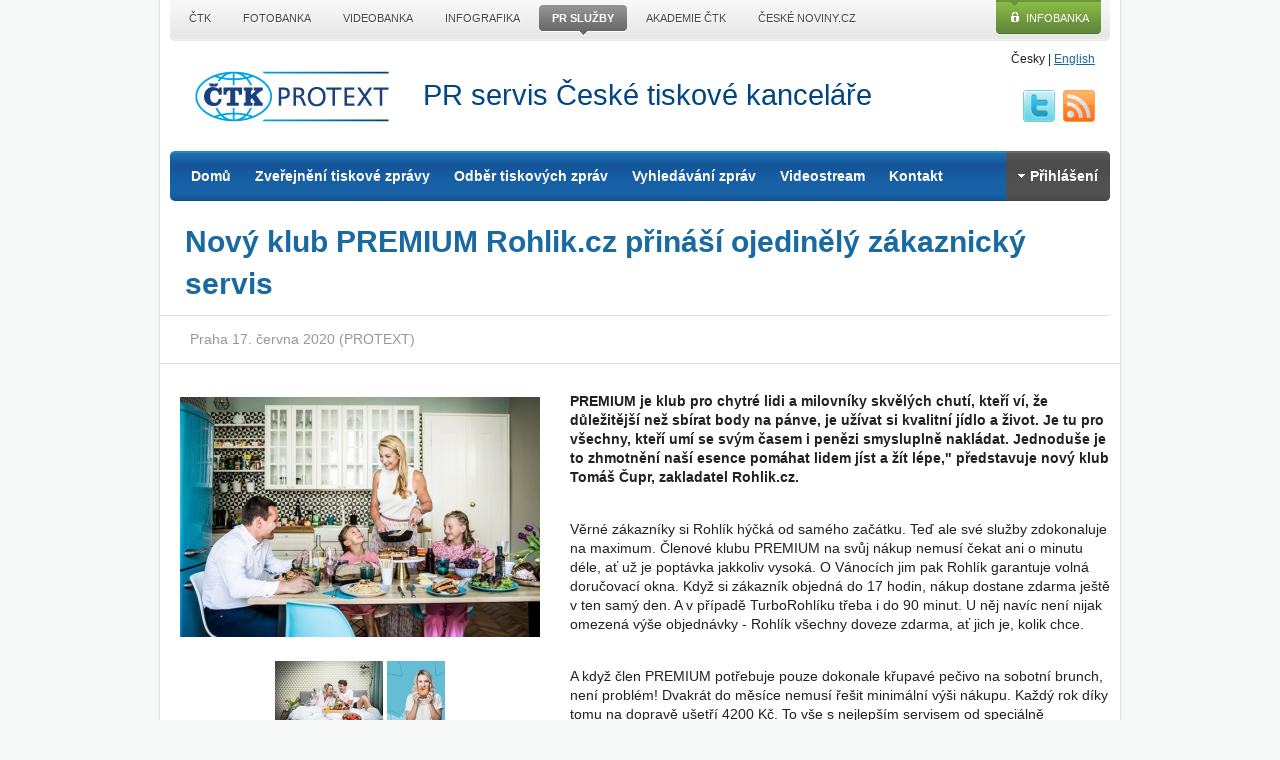

--- FILE ---
content_type: text/html; charset=UTF-8
request_url: https://www.protext.cz/zprava.php?id=33810
body_size: 6181
content:

<!doctype html>



 <html class="no-js" lang="cs"> 
    <head>	

<script>
    window.dataLayer = window.dataLayer || [];
    function gtag() { dataLayer.push(arguments); }

    gtag('consent', 'default', {
        'ad_storage': 'denied',
        'analytics_storage': 'denied',
        'functionality_storage': 'granted',
        'personalization_storage': 'denied',
        'security_storage': 'denied',
    });
</script>


<link rel="stylesheet" href="/css/cookieconsent/cookieconsent_protext.css" media="print" onload="this.media='all'">
<script src="/css/cookieconsent/cookieconsent_orestbida.js"></script>
<script src="/css/cookieconsent/cookieconsent_protext.js"></script>

 <script async src="https://www.googletagmanager.com/gtag/js?id=G-ZKEST1L9VE"></script> <script> window.dataLayer = window.dataLayer || []; function gtag(){dataLayer.push(arguments);} gtag('js', new Date()); gtag('config', 'G-ZKEST1L9VE'); </script>
<base href="https://www.protext.cz/" />
    <meta charset="utf-8">
	<title>Nový klub PREMIUM Rohlik.cz přináší ojedinělý zákaznický servis | Protext - PR služby ČTK</title>
	<meta name="description" content="    Praha 17. června 2020 (PROTEXT) - 
    PREMIUM je klub pro chytré lidi a milovníky skvělých chutí, kteří ví, že důležitější než sbírat body na pánve, je užívat si kvalitní jídlo">
	<meta name="keywords" content="Protext-ČR-trh-potraviny-internet-firmy-Rohlik.cz">
<meta name="google-site-verification" content="ZputnanoBIFfZgv1MSirJ-rg1iXDjDW5lnleR4V8hqc" />
	
	<meta name="viewport" content="width=device-width">
<meta name="uniqurl" content="">
    <link rel="canonical" href="https://www.protext.cz/zprava.php?id=33810">
    <link rel="stylesheet" href="/css/protext/css/jquery-ui-1.8.18.custom.css">
    <link rel="stylesheet" href="/css/protext/css/colorbox.css">
    <link rel="stylesheet" href="/css/protext/css/style.css">
    <link rel="stylesheet" href="/css/protext/css/skeleton.css">
    <link rel="stylesheet" href="/css/protext/css/base_2014.css">
    
    <link rel="stylesheet" href="/css/protext/css/desktop.css" media="screen and (min-width: 960px)">
    <link rel="stylesheet" href="/css/protext/css/tablet-portrait.css" media="screen and (min-width: 768px) and (max-width: 959px)">
    <link rel="stylesheet" href="/css/protext/css/mobile-portrait.css" media="screen and (max-width: 767px)">
    <link rel="stylesheet" href="/css/protext/css/mobile-landscape.css" media="screen and (min-width: 480px) and (max-width: 767px)"> 
      
    <style>
    article#content p {
        word-wrap: break-word;
    }
    </style>
	<script src="//ajax.googleapis.com/ajax/libs/jquery/1.7.1/jquery.min.js"></script>
	<script>window.jQuery || document.write('<script src="/css/protext/js/libs/jquery-1.7.1.min.js"><\\\\/script>')</script>
	<script src="/css/protext/js/libs/modernizr-2.5.3.min.js"></script>
    </head>
    <body class="">
    
    <div class="container ctk">
	<header id="branding" class="clearfix">    	
    	<p id="skiptocontent" class="visuallyhidden"><a href="#content">Přeskočit na obsah</a> | <a href="#menu">Přeskočit na navigaci</a></p>
        <p id="lang"><span>Česky</span> |  <a href="https://www.protext.cz/english/?lng=en">English</a></p>    	
	    <p id="logo"><a href="/">ČTK Protext</a></p>
      <p id="slogan" class="bold">PR servis České tiskové kanceláře</p>

       
	    <nav id="menu" role="navigation">
		<ul class="border-radius menu">
	      	<li><a href="/">Domů</a>
	      	<li>
            	<a href="/objednavka-tiskova-zprava.php">Zveřejnění tiskové zprávy</a>
            	<ul class="sublist">  
                    <li><a href="/protext-ctk.php">Protext ČTK</a></li>  
                    <li><a href="/protext-online.php">Protext Online</a></li>  
                    <li><a href="/protext-tv.php">Protext TV</a></li>  
                    <li><a href="/protext-international.php">Protext International</a></li> 
                    <li><a href="/psani-tiskovych-zprav.php">Psaní TZ</a></li>
	      	</ul>  
	      	</li>
	     	<li><a href="/odber-tiskovych-zprav.php#odber">Odběr tiskových zpráv</a></li>
	      	<li><a href="/vyhledavani.php">Vyhledávání zpráv</a>
          	<ul class="sublist">
            	<li><a href="/zadavatele.php">seznam zadavatelů</a></li>
                <li><a href="/kategorie.php">seznam kategorií</a></li>
                
                <li><a href="/pokrocile-vyhledavani.php">pokročilé vyhledávání</a></li>
            </ul>          
          	</li>
	      	<li><a href="/protext-video.php">Videostream</a></li>
  		<li><a href="/kontakt.php">Kontakt</a></li>


<script>
  $(document).ready(function () {
    $("#login_form").submit(function () {
      //alert("login");
      //check the username exists or not from ajax
      $.post("/protext-login_db.php", {
        email: $('#email_lg').val(),
        pass: $('#pass').val(),
        rand: Math.random()
      }, function (data) {
        //alert("d:"+data+":");
        if (data == 'logyes') //if correct login detail
        {
          //alert(data);
          $("#login_form").fadeOut(1000);

          $('li.login').replaceWith('<li class="login"><a href="uzivatelsky-ucet.php"><span></span>Účet</a>');
          $("#login_form").hide();
          $("#pass_form").hide();
          $("#logout_form").show();

          Redirect("./uzivatelsky-ucet.php");
        } else {
          $('#pass').val('');
          alert('Přihlašovací údaje nesouhlasí, zkuste to znovu.');
          return false;
        }
      });
      return false;
    });

    $("#pass_form").submit(function () {
      //check the username exists or not from ajax
      $.post("/protext-login_db.php", {
        email: $('#email_pw').val(),
        pass: $('#pass').val(),
        rand: Math.random()
      }, function (data) {
        if (data == 'passyes') //if correct email detail
        {
          //alert(data);
          $("#pass_form").hide();
          $("#mail_sent").show();
        } else {
          //alert(data);
          $('div.info').html('<b>Zadaný email není registrován.</b>');
        }
      });
      return false;//not to post the  form physically
    });

    $("a.closetab").click(function () {
      //alert("zavri tab");
      $("#mail_sent").hide();
    });

    $(".f_login").click(function () {
      $("#pass_form").hide();
      $("#login_form").show();
    });

    /*$(".f_pass").click(function()
    {
      $("#login_form").hide();
      $("#pass_form").show();
    });*/
  });
</script>

  <!--  -->
  <li class="login"><a href="#"><span></span>Přihlášení</a>
    <form action="#" method="post" id="pass_form">
      <div class="info">Zadejte svůj e-mail a my Vám na něj zašleme přístupové údaje.</div>
      <label for="email_pw">Email:</label> <input type="email" name="email" id="email_pw" placeholder="@">
      <button type="submit" class="button">Poslat heslo</button>
      <a href="#" class="f_login">Nebo se chcete přihlásit?</a>
      <a href="odber-tiskovych-zprav.php?akce=regis_form">Registrace pro odběr/zadávání zpráv</a>
    </form>
    <form action="#" method="post" id="login_form">
      <label for="email_lg">Email:</label> <input type="email" name="email_lg" id="email_lg" placeholder="@">
      <label for="pass">Heslo:</label> <input type="password" name="pass" id="pass">
      <button type="submit" class="button">Přihlásit</button>
      <a href="obnoveni-hesla.php" class="f_pass">Zapomněli jste heslo?</a>
      <a href="odber-tiskovych-zprav.php?akce=regis_form">Registrace pro odběr/zadávání zpráv</a>
    </form>
    <form action="#" method="post" id="mail_sent">
      <div class="info"><b>Na zadaný email byly odeslány přihlašovací údaje.</b></div>
      <div class="info"><a href="#" class="closetab">Zavřít [X]</a></div>
    </form>
  </li>
  <!--  -->
  
		</ul>


<a href="https://twitter.com/Protext_CTK" id="twitter" title="twitter">twitter</a>
<a href="https://www.protext.cz/rss.php" id="rss" title="RSS">RSS</a>
	    </nav>
	</header>
	

					<article id="content" role="main" itemscope itemtype="https://schema.org/NewsArticle">
					    <h1 itemprop="name headline">Nový klub PREMIUM Rohlik.cz přináší ojedinělý zákaznický servis</h1>

						<p class="note subline" itemprop="datePublished" content="2020-06-17">    Praha 17. června 2020 (PROTEXT)</p>

						<div class="alpha five columns imagelist">
											    <div>
							<p><a href="https://img.protext.cz/1592405350_1.jpg" target="_top" class="group1" title=""><img itemprop="image" src="https://img.protext.cz/3/1592405350_1.jpg" alt="" title=""/></a></p>
							<p class="popisek"></p>
						</div>
						<div>								<a href="https://img.protext.cz/1592405415_3.jpg" target="_top" class="group1" title=""><img src="https://img.protext.cz/4/1592405415_3.jpg" alt="" title=""/></a>
								<a href="https://img.protext.cz/1592405394_2.jpg" target="_top" class="group1" title=""><img src="https://img.protext.cz/4/1592405394_2.jpg" alt="" title=""/></a>
</div>
						</div>

						<div class="omega seven columns" itemprop="articleBody" id="articlebody">
						<p class="ffg"> </p><p><b>PREMIUM je klub pro chytré lidi a milovníky skvělých chutí, kteří ví, že důležitější než sbírat body na pánve, je užívat si kvalitní jídlo a život. Je tu pro všechny, kteří umí se svým časem i penězi smysluplně nakládat. Jednoduše je to zhmotnění naší esence pomáhat lidem jíst a žít lépe," představuje nový klub Tomáš Čupr, zakladatel Rohlik.cz.</b> </p><p><br>Věrné zákazníky si Rohlík hýčká od samého začátku. Teď ale své služby zdokonaluje na maximum. Členové klubu PREMIUM na svůj nákup nemusí čekat ani o minutu déle, ať už je poptávka jakkoliv vysoká. O Vánocích jim pak Rohlík garantuje volná doručovací okna. Když si zákazník objedná do 17 hodin, nákup dostane zdarma ještě v ten samý den. A v případě TurboRohlíku třeba i do 90 minut. U něj navíc není nijak omezená výše objednávky - Rohlík všechny doveze zdarma, ať jich je, kolik chce. </p><p><br>A když člen PREMIUM potřebuje pouze dokonale křupavé pečivo na sobotní brunch, není problém! Dvakrát do měsíce nemusí řešit minimální výši nákupu. Každý rok díky tomu na dopravě ušetří 4200 Kč. To vše s nejlepším servisem od speciálně školených PREMIUM kurýrů a s přednostními službami zákaznické podpory. Protože nejvyšší standard je pro Rohlík samozřejmostí. Pokud má zákazník i přesto nějakou výhradu, získá od Rohlíku dvojnásobnou kompenzaci. </p><p><br>Členové klubu mají také exkluzivní 15% slevu na vlastní řadu produktů Rohlik.cz BEZ KOMPROMISU. Ročně tak ušetří 4100 Kč. Vybírat mohou z více než 100 druhů v nejrůznějších kategoriích - od mléčných výrobků přes uzeniny a hotová jídla až po trvanlivé potraviny. Do konce roku těchto jedinečných produktů bude až 245 a za jejich kvalitu dává Rohlík hlavu na špalek. </p><p><br>PREMIUM zákazníci navíc získávají exkluzivní přístup k 30 nejvyhlášenějším pochoutkám, jako jsou zákusky od Skály, křupavý chléb z Esky, sushi z Yam Yam, vyzrálé steaky z Naše maso, famózní rudé krevety přímo z Itálie, pravá buvolí mozzarella, italské prosciutto nebo prémiové víno Champagne Mandois. Několikrát do roka pro ně Rohlík pořádá jedinečné degustace, kde mohou objevovat kouzlo malovýroby i bohatost chutí u výrobců a farmářů, kteří s Rohlíkem spolupracují.   </p><p><br>Díky všem PREMIUM benefitům ušetří 4členná rodina během nakupování na Rohlíku ročně kolem 8300 korun a 67,5 hodiny času. Přitom investice do klubového členství je pouze 1999 Kč za rok nebo 199 Kč měsíčně. Díky možnosti měsíční platby si teď navíc členství může bez obav vyzkoušet opravdu každý. A pokud nebude spokojen, má 30denní garanci vrácení prvního poplatku. Tak vypadá zákaznický servis nové generace. </p><p><br>Kontakt: </p><p>Zdeňka Svoboda Kuhnová </p><p>e-mail: <a href="mailto:zdenka.kuhnova@rohlik.cz">zdenka.kuhnova@rohlik.cz</a> </p><p> </p><p>
						</div>

						<footer class="clearfix">
							<div class="four columns">
								<p><strong>Klíčová slova</strong>
								ČR-trh-potraviny-internet-firmy-Rohlik.cz</p>
								<p><strong>Oblast</strong><br>
								Praha, Česká republika (ce)<br>
</p>
							</div>
							<p class="four columns"><strong>Kategorie</strong><br>
								<span itemprop="about">Obchod, marketing</span><br>
<span itemprop="about">IT, telekomunikace</span><br>
<span itemprop="about">Potraviny, gastronomie</span><br>

							</p>
							<p class="three columns"><strong>ZASÍLÁNÍ ZPRÁV</strong><br>
								<a href="odber-tiskovych-zprav.php#odber" class="button">Přihlásit k odběru</a>
							</p>

						</footer>

						<p class="note twelve columns">
							<strong>Upozornění:</strong><br>
							Materiály označené značkou Protext nejsou součástí zpravodajského servisu ČTK a nelze je publikovat pod její značkou. Jde o komerční sdělení zadavatele, který je ve zprávě označen a který za ně nese plnou odpovědnost.
						</p>

					</article><!--/content-->

    
    
    <div id='top-menu_line'>
    <ul>
    <li><a href='https://www.ctk.cz?utm_source=protext.cz&amp;utm_medium=protext.cz_top-lista&amp;utm_campaign=CTK-promo' title='ČTK'><span>ČTK</span></a></li>
    <li><a href='https://www.profimedia.cz' title='Fotobanka ČTK'><span>Fotobanka</span></a></li>
    <li><a href='https://ib.ctk.cz/?utm_source=protext.cz&amp;utm_medium=protext.cz_top-lista&amp;utm_campaign=VDB-promo' title='Videobanka ČTK'><span>Videobanka</span></a></li>
    <li><a href='https://ib.ctk.cz/?utm_source=protext.cz&amp;utm_medium=protext.cz_top-lista&amp;utm_campaign=GRB-promo' title='Infografika ČTK'><span>Infografika</span></a></li>
    <li class='slc'><a href='https://connect.ctk.cz/' title='PR servis ČTK'><span>PR služby</span></a><span class='arr_btm'></span></li>
    <li><a href='https://akademie.ctk.cz/?utm_source=protext.cz&amp;utm_medium=protext.cz_top-lista&amp;utm_campaign=Akademie-promo' title='Akademie ČTK'><span>Akademie ČTK</span></a></li>
    <li><a href='https://www.ceskenoviny.cz/?utm_source=protext.cz&amp;utm_medium=protext.cz_top-lista&amp;utm_campaign=CN-promo' title='České noviny, zpravodajský server ČTK'><span>České noviny.cz</span></a></li>
    </ul>
<a class='a_novainfobanka' href='https://ib.ctk.cz' title='Infobanka ČTK'>Infobanka</a>
 

    </div>
     
        
    </div>
    
    
    <footer id="foot" class="container border-radius_10">
     <div class="up">     	
     	<h3>PR servis České tiskové kanceláře</h3>
        <p><a href="/protext-ctk.php">Protext ČTK</a> | <a href="/protext-online.php">Protext Online</a> | <a href="/vyhledavani.php">Vyhledávání tiskových zpráv</a> | <a href="/odber-tiskovych-zprav.php#odber">Odběr tiskových zpráv</a> | <a href="https://www.protext.cz/rss.php">RSS tiskových zpráv</a> | <a href="/objednavka-tiskova-zprava.php">Objednávka</a></p>
        <img src="https://i4.ctk.cz/protext/2012/ctk_white.png" alt="logo ČTK">
      </div>
      <ul class="clearfix">
        <li><a href="/kategorie.php?kat=27">Auto-moto, doprava a stroje</a></li>
        <li><a href="/kategorie.php?kat=29">Energetika, suroviny</a></li>
        <li><a href="/kategorie.php?kat=33">Finance, ekonomika</a></li>
        <li><a href="/kategorie.php?kat=24">Chemický a farmaceutický průmysl</a></li>
        <li><a href="/kategorie.php?kat=28">IT, telekomunikace</a></li>
        <li><a href="/kategorie.php?kat=12">Kultura</a></li>
        <li><a href="/kategorie.php?kat=39">Média, společnost a životní styl</a></li>
        <li><a href="/kategorie.php?kat=32">Obchod, marketing</a></li>
        <li><a href="/kategorie.php?kat=7">Politika, veřejná správa a soudy</a></li>
        <li><a href="/kategorie.php?kat=20">Potraviny, gastronomie</a></li>
        <li><a href="/kategorie.php?kat=37">Služby, cestovní ruch</a></li>
        <li><a href="/kategorie.php?kat=14">Sport</a></li>
        <li><a href="/kategorie.php?kat=25">Stavebnictví, bydlení a reality</a></li>
        <li><a href="/kategorie.php?kat=15">Věda, vzdělávání a školství</a></li>
        <li><a href="/kategorie.php?kat=6">Zdravotnictví</a></li>
        <li><a href="/kategorie.php?kat=19">Zemědělství, životní prostředí </a></li>
        <li><a href="/kategorie.php?kat=58">Zpracovatelský a výrobní průmysl</a></li>
      </ul>
      
      
      
      
      	<ul class='ul_menu-foot'>
		<li class="fctk"><a href='https://www.ctk.cz/' title='ČTK - úvodní stránka'>Úvodní stránka</a></li>
		<li class="fctk"><a href='https://www.ctk.cz/o_ctk/' title='O ČTK'>O nás</a></li>
		<li class="fctk"><a href='https://www.ctk.cz/sluzby/' title='Služby ČTK'>Služby</a></li>
		<li class="fctk"><a href='https://www.ctk.cz/kontakty/' title='Kontakty v ČTK'>Kontakty</a></li>
		<li class="fctk"><a href='https://www.ctk.cz/faq/' title='Často kladené otázky'>FAQ</a></li>
		<li class='fctk_last'><a href='https://www.ctk.cz/novinky/' title='Novinky z ČTK'>Novinky</a></li>
		</ul>
		<ul class='ul_soc-sites'>
		<li><a href='https://www.facebook.com/CTK.cz' title='ČTK na Facebooku'>ČTK na Facebooku</a>|</li>
		<li><a href='https://twitter.com/CTK_cz' title='ČTK na X'>ČTK na X</a>|</li>
		<li class='li_last'><a href='https://www.ctk.cz/rss/novinky/' title='Novinky z ČTK prostřednictvím RSS' class='ico_rss'>RSS</a></li>
		</ul>
		
		<p class='p_copyright'>&copy; 2011 -20.12.2025 <a href='https://www.ctk.cz/'>Česká tisková kancelář (ČTK)</a></p>
		<p class='p_contact'><strong>Tel.:</strong> +420 222 098 111   |    <strong>E–mail:</strong> <a href='mailto:ctk@ctk.cz'>ctk@ctk.cz</a></p>
      
      
      
      
      

    </footer>
    
	
	

	
	<script src="/css/protext/js/plugins.js"></script>
	<script src="/css/protext/js/script.js"></script>
        <script>
            $("a.group1").colorbox({rel:'group1', current:'{current} / {total}', previous:'&laquo;', next:'&raquo;', close: 'zavřít'});
        </script>
	


    </body>
</html>

--- FILE ---
content_type: text/css
request_url: https://www.protext.cz/css/protext/css/colorbox.css
body_size: 1615
content:
/*
    ColorBox Core Style:
    The following CSS is consistent between example themes and should not be altered.
*/
#colorbox, #cboxOverlay, #cboxWrapper{position:absolute; top:0; left:0; z-index:9999; overflow:hidden;}
#cboxOverlay{position:fixed; width:100%; height:100%;}
#cboxMiddleLeft, #cboxBottomLeft{clear:left;}
#cboxContent{position:relative;}
#cboxLoadedContent{overflow:auto;}
#cboxTitle{margin:0;}
#cboxLoadingOverlay, #cboxLoadingGraphic{position:absolute; top:0; left:0; width:100%; height:100%;}
#cboxPrevious, #cboxNext, #cboxClose, #cboxSlideshow{cursor:pointer;}
.cboxPhoto{float:left; margin:auto; border:0; display:block;}
.cboxIframe{width:100%; height:100%; display:block; border:0;}

/*
    User Style:
    Change the following styles to modify the appearance of ColorBox.  They are
    ordered & tabbed in a way that represents the nesting of the generated HTML.
*/
#cboxOverlay{background:#333;}
#colorbox{}
    #cboxTopLeft{width:25px; height:25px; background:url(images/border1.png) no-repeat 0 0;}
    #cboxTopCenter{height:25px; background:url(images/border1.png) repeat-x 0 -50px;}
    #cboxTopRight{width:25px; height:25px; background:url(images/border1.png) no-repeat -25px 0;}
    #cboxBottomLeft{width:25px; height:25px; background:url(images/border1.png) no-repeat 0 -25px;}
    #cboxBottomCenter{height:25px; background:url(images/border1.png) repeat-x 0 -75px;}
    #cboxBottomRight{width:25px; height:25px; background:url(images/border1.png) no-repeat -25px -25px;}
    #cboxMiddleLeft{width:25px; background:url(images/border2.png) repeat-y 0 0;}
    #cboxMiddleRight{width:25px; background:url(images/border2.png) repeat-y -25px 0;}
    #cboxContent{background:#fff; overflow:hidden;}
        .cboxIframe{background:#fff;}
        #cboxError{padding:50px; border:1px solid #ccc;}
        #cboxLoadedContent{margin-bottom:70px;}
        #cboxTitle{position:absolute; bottom:0px; left:0; text-align:center; color:#999; width:100%; width: calc( 100% - 160px ); padding-left: 80px; padding-right: 80px; background-color: #fff; }
        #cboxCurrent{position:absolute; bottom:-5px; left:40px; color:#999;}
        #cboxSlideshow{position:absolute; bottom:0px; right:42px; color:#444;}
        #cboxPrevious{position:absolute; bottom:-5px; left:5px; color:#444;}
        #cboxNext{position:absolute; bottom:-5px; left:20px; color:#444;}
        #cboxLoadingOverlay{background:#fff url(images/loading.gif) no-repeat 5px 5px;}
        #cboxClose{
			position:absolute; bottom:0px; right:0px;
			display:block;
			font-size:14px; font-weight:bold;
			padding:7px 15px;
			color:#fff;
			-webkit-border-radius: 5px;
			-moz-border-radius: 5px;
			border-radius: 5px;
			background: #7e7e7e;
			background: -moz-linear-gradient(top,  #7e7e7e 0%, #b8b8b8 3%, #9e9e9e 6%, #808080 22%, #797979 28%, #7a7a7a 38%, #838383 50%, #898989 69%, #898989 81%, #838383 88%, #757575 97%, #5e5e5e 100%);
			background: -webkit-gradient(linear, left top, left bottom, color-stop(0%,#7e7e7e), color-stop(3%,#b8b8b8), color-stop(6%,#9e9e9e), color-stop(22%,#808080), color-stop(28%,#797979), color-stop(38%,#7a7a7a), color-stop(50%,#838383), color-stop(69%,#898989), color-stop(81%,#898989), color-stop(88%,#838383), color-stop(97%,#757575), color-stop(100%,#5e5e5e));
			background: -webkit-linear-gradient(top,  #7e7e7e 0%,#b8b8b8 3%,#9e9e9e 6%,#808080 22%,#797979 28%,#7a7a7a 38%,#838383 50%,#898989 69%,#898989 81%,#838383 88%,#757575 97%,#5e5e5e 100%);
			background: -o-linear-gradient(top,  #7e7e7e 0%,#b8b8b8 3%,#9e9e9e 6%,#808080 22%,#797979 28%,#7a7a7a 38%,#838383 50%,#898989 69%,#898989 81%,#838383 88%,#757575 97%,#5e5e5e 100%);
			background: -ms-linear-gradient(top,  #7e7e7e 0%,#b8b8b8 3%,#9e9e9e 6%,#808080 22%,#797979 28%,#7a7a7a 38%,#838383 50%,#898989 69%,#898989 81%,#838383 88%,#757575 97%,#5e5e5e 100%);
			background: linear-gradient(top,  #7e7e7e 0%,#b8b8b8 3%,#9e9e9e 6%,#808080 22%,#797979 28%,#7a7a7a 38%,#838383 50%,#898989 69%,#898989 81%,#838383 88%,#757575 97%,#5e5e5e 100%);

			behavior: url(./PIE.htc);
	}

/*
  The following fixes a problem where IE7 and IE8 replace a PNG's alpha transparency with a black fill
  when an alpha filter (opacity change) is set on the element or ancestor element.  This style is not applied to or needed in IE9.
  See: http://jacklmoore.com/notes/ie-transparency-problems/
*/
.cboxIE #cboxTopLeft,
.cboxIE #cboxTopCenter,
.cboxIE #cboxTopRight,
.cboxIE #cboxBottomLeft,
.cboxIE #cboxBottomCenter,
.cboxIE #cboxBottomRight,
.cboxIE #cboxMiddleLeft,
.cboxIE #cboxMiddleRight {
    filter: progid:DXImageTransform.Microsoft.gradient(startColorstr=#00FFFFFF,endColorstr=#00FFFFFF);
}

/*
  The following provides PNG transparency support for IE6
  Feel free to remove this and the /ie6/ directory if you have dropped IE6 support.
*/
.cboxIE6 #cboxTopLeft{background:url(images/ie6/borderTopLeft.png);}
.cboxIE6 #cboxTopCenter{background:url(images/ie6/borderTopCenter.png);}
.cboxIE6 #cboxTopRight{background:url(images/ie6/borderTopRight.png);}
.cboxIE6 #cboxBottomLeft{background:url(images/ie6/borderBottomLeft.png);}
.cboxIE6 #cboxBottomCenter{background:url(images/ie6/borderBottomCenter.png);}
.cboxIE6 #cboxBottomRight{background:url(images/ie6/borderBottomRight.png);}
.cboxIE6 #cboxMiddleLeft{background:url(images/ie6/borderMiddleLeft.png);}
.cboxIE6 #cboxMiddleRight{background:url(images/ie6/borderMiddleRight.png);}

.cboxIE6 #cboxTopLeft,
.cboxIE6 #cboxTopCenter,
.cboxIE6 #cboxTopRight,
.cboxIE6 #cboxBottomLeft,
.cboxIE6 #cboxBottomCenter,
.cboxIE6 #cboxBottomRight,
.cboxIE6 #cboxMiddleLeft,
.cboxIE6 #cboxMiddleRight {
    _behavior: expression(this.src = this.src ? this.src : this.currentStyle.backgroundImage.split('"')[1], this.style.background = "none", this.style.filter = "progid:DXImageTransform.Microsoft.AlphaImageLoader(src=" + this.src + ", sizingMethod='scale')");
}


--- FILE ---
content_type: text/css
request_url: https://www.protext.cz/css/protext/css/skeleton.css
body_size: 1017
content:
/*
* Skeleton V1.1
* Copyright 2011, Dave Gamache
* www.getskeleton.com
* Free to use under the MIT license.
* http://www.opensource.org/licenses/mit-license.php
* 8/17/2011
*/


/* Table of Contents
==================================================
    #Base 960 Grid
    #Tablet (Portrait)
    #Mobile (Portrait)
    #Mobile (Landscape)
    #Clearing */



/* #Base 960 Grid
================================================== */

    .container                                  { position: relative; width: 960px; margin: 0 auto; padding: 0; }
    .container .column,
    .container .columns                         { float: left; display: inline; margin-left: 10px; margin-right: 10px; }
    .row                                        { margin-bottom: 20px; }

    /* Nested Column Classes */
    .column.alpha, .columns.alpha               { margin-left: 0; }
    .column.omega, .columns.omega               { margin-right: 0; }

	/*****************************
	12 Column
	*****************************/
	
	/* Base Grid */
	.container .one.column { width: 60px; }
	.container .two.columns { width: 140px; }
	.container .three.columns { width: 220px; }
	.container .four.columns { width: 300px; }
	.container .five.columns { width: 380px; }
	.container .six.columns { width: 460px; }
	.container .seven.columns { width: 540px; }
	.container .eight.columns { width: 620px; }
	.container .nine.columns { width: 700px; }
	.container .ten.columns { width: 780px; }
	.container .eleven.columns { width: 860px; }
	.container .twelve.columns { width: 940px; }
	
	/* Offsets */
	.container .offset-by-one { margin-left: 80px; }
	.container .offset-by-two { margin-left: 160px; }
	.container .offset-by-three { margin-left: 240px; }
	.container .offset-by-four { margin-left: 320px; }
	.container .offset-by-five { margin-left: 400px; }
	.container .offset-by-six { margin-left: 480px; }
	.container .offset-by-seven { margin-left: 560px; }
	.container .offset-by-eight { margin-left: 640px; }
	.container .offset-by-nine { margin-left: 720px; }
	.container .offset-by-ten { margin-left: 800px; }
	.container .offset-by-eleven { margin-left: 880px; }


	/*****************************
	16 Column
	*****************************/

	/* Base Grid */
	.container-sixteen .one.column { width: 40px; }
	.container-sixteen .two.columns { width: 100px; }
	.container-sixteen .three.columns { width: 160px; }
	.container-sixteen .four.columns { width: 220px; }
	.container-sixteen .five.columns { width: 280px; }
	.container-sixteen .six.columns { width: 340px; }
	.container-sixteen .seven.columns { width: 400px; }
	.container-sixteen .eight.columns { width: 460px; }
	.container-sixteen .nine.columns { width: 520px; }
	.container-sixteen .ten.columns { width: 580px; }
	.container-sixteen .eleven.columns { width: 640px; }
	.container-sixteen .twelve.columns { width: 700px; }
	.container-sixteen .thirteen.columns { width: 760px; }
	.container-sixteen .fourteen.columns { width: 820px; }
	.container-sixteen .fifteen.columns { width: 880px; }
	.container-sixteen .sixteen.columns { width: 940px; }
	
	/* Offsets */
	.container-sixteen .offset-by-one { margin-left: 60px; }
	.container-sixteen .offset-by-two { margin-left: 120px; }
	.container-sixteen .offset-by-three { margin-left: 180px; }
	.container-sixteen .offset-by-four { margin-left: 240px; }
	.container-sixteen .offset-by-five { margin-left: 300px; }
	.container-sixteen .offset-by-six { margin-left: 360px; }
	.container-sixteen .offset-by-seven { margin-left: 420px; }
	.container-sixteen .offset-by-eight { margin-left: 480px; }
	.container-sixteen .offset-by-nine { margin-left: 540px; }
	.container-sixteen .offset-by-ten { margin-left: 600px; }
	.container-sixteen .offset-by-eleven { margin-left: 660px; }
	.container-sixteen .offset-by-twelve { margin-left: 720px; }
	.container-sixteen .offset-by-thirteen { margin-left: 780px; }
	.container-sixteen .offset-by-fourteen { margin-left: 840px; }
	.container-sixteen .offset-by-fifteen { margin-left: 900px; }



/* #Clearing
================================================== */

    /* Self Clearing Goodness */
    .container:after { content: "\0020"; display: block; height: 0; clear: both; visibility: hidden; }

    /* Use clearfix class on parent to clear nested columns,
    or wrap each row of columns in a <div class="row"> */
    .clearfix:before,
    .clearfix:after,
    .row:before,
    .row:after {
      content: '\0020';
      display: block;
      overflow: hidden;
      visibility: hidden;
      width: 0;
      height: 0; }
    .row:after,
    .clearfix:after {
      clear: both; }
    .row,
    .clearfix {
      zoom: 1; }

    /* You can also use a <br class="clear" /> to clear columns */
    .clear {
      clear: both;
      display: block;
      overflow: hidden;
      visibility: hidden;
      width: 0;
      height: 0;
    }


--- FILE ---
content_type: text/css
request_url: https://www.protext.cz/css/protext/css/base_2014.css
body_size: 7250
content:
/* Common
----------------------------------------------------------------------------------------------------*/
/*html {background:url(https://i4.ctk.cz/protext/2012/bg.png) repeat;}*/
html {
  background-color: #F7F8F8;
}

body {
  /*padding-bottom:50px;*/
}

a {
  color: #186aa0;
}

a:hover,
a:active,
a:focus {
  text-decoration: none;
}

h1,
h2,
h3,
h4,
h5 {
  color: #186aa0;
}

h1 {
  font-size: 187.5%;
  font-weight: bold;
}

h2 {
  font-size: 137.5%;
}

h3 {
  font-size: 125%;
}

h4 {
  font-size: 112.5%;
}

/* Fonts size
8px		0.5em		50%	6	pt
9px		0.563em		56.3%	7pt
10px	0.625em		62.5%	8pt
11px	0.688em		68.8%	8pt
12px	0.75em		75%		9pt
13px	0.813em		81.3%	10pt
14px	0.875em		87.5%	11pt
15px	0.938em		93.8%	11pt
16px	1em			100%	12pt
17px	1.063em		106.3%	13pt
18px	1.125em		112.5%	14pt
19px	1.188em		118.8%	14pt
20px	1.25em		125%	15pt
21px	1.313em		131.3%	16pt
22px	1.375em		137.5%	17pt
23px	1.438em		143.8%	17pt
24px	1.5em		150%	18pt
*/


form p {
  font-size: 87.5%;
}

legend {
  font-weight: bold;
}

label {
  display: inline-block;
  text-align: right;
  line-height: 2.5em;
  font-size: 87.5%;
}

label.not {
  width: auto;
}

input {
  padding: 5px;
  font-size: 87.5%;
}

select {
  font-size: 87.5%;
}

input[type=text],
input[type=email],
input[type=date],
input[type=time],
input[type=search],
input[type=tel],
input[type=password],
textarea {
  border: 1px solid #8c8c8c;
  -webkit-box-shadow: inset -1px -1px 2px 0px #dedede;
  -moz-box-shadow: inset -1px -1px 2px 0px #dedede;
  box-shadow: inset -1px -1px 2px 0px #dedede;
  -webkit-border-radius: 5px;
  -moz-border-radius: 5px;
  border-radius: 5px;
}

textarea {}

input[type=text],
input[type=email],
input[type=search],
input[type=tel],
input[type=password] {
  width: 200px;
}

input[type=date],
input[type=time] {
  width: 80px;
}

input:focus,
textarea:focus {
  background: #d6e9ff;
}


/* Specific
----------------------------------------------------------------------------------------------------*/

.relative {
  position: relative;
}

.fright {
  float: right;
}

.fleft {
  float: left
}

.alpha {
  margin-left: 0 !important;
}

.omega {
  margin-right: 0 !important;
}

.bold {
  font-weight: bold;
}

.note {
  color: #989898;
}

p.note {
  font-size: 87.5%;
}

.subline {
  border-bottom: 1px solid #e1e1e1;
}

.border-radius {
  -webkit-border-radius: 5px;
  -moz-border-radius: 5px;
  border-radius: 5px;
}

.border-radius_10 {
  -webkit-border-radius: 10px;
  -moz-border-radius: 10px;
  border-radius: 10px;
}

.border_bottom {
  border-bottom: 1px solid #e1e1e1;
}

.margin_top {
  margin-top: 30px;
}

.margin_left {
  margin-left: 10px;
}

.padovan {
  padding: 1px 0;
}

.button {
  position: relative;
  padding: 7px 15px;
  color: #fff;
  -webkit-border-radius: 5px;
  -moz-border-radius: 5px;
  border-radius: 5px;
  background: #7e7e7e;
  background: -moz-linear-gradient(top, #7e7e7e 0%, #b8b8b8 3%, #9e9e9e 6%, #808080 22%, #797979 28%, #7a7a7a 38%, #838383 50%, #898989 69%, #898989 81%, #838383 88%, #757575 97%, #5e5e5e 100%);
  background: -webkit-gradient(linear, left top, left bottom, color-stop(0%, #7e7e7e), color-stop(3%, #b8b8b8), color-stop(6%, #9e9e9e), color-stop(22%, #808080), color-stop(28%, #797979), color-stop(38%, #7a7a7a), color-stop(50%, #838383), color-stop(69%, #898989), color-stop(81%, #898989), color-stop(88%, #838383), color-stop(97%, #757575), color-stop(100%, #5e5e5e));
  background: -webkit-linear-gradient(top, #7e7e7e 0%, #b8b8b8 3%, #9e9e9e 6%, #808080 22%, #797979 28%, #7a7a7a 38%, #838383 50%, #898989 69%, #898989 81%, #838383 88%, #757575 97%, #5e5e5e 100%);
  background: -o-linear-gradient(top, #7e7e7e 0%, #b8b8b8 3%, #9e9e9e 6%, #808080 22%, #797979 28%, #7a7a7a 38%, #838383 50%, #898989 69%, #898989 81%, #838383 88%, #757575 97%, #5e5e5e 100%);
  background: -ms-linear-gradient(top, #7e7e7e 0%, #b8b8b8 3%, #9e9e9e 6%, #808080 22%, #797979 28%, #7a7a7a 38%, #838383 50%, #898989 69%, #898989 81%, #838383 88%, #757575 97%, #5e5e5e 100%);
  background: linear-gradient(top, #7e7e7e 0%, #b8b8b8 3%, #9e9e9e 6%, #808080 22%, #797979 28%, #7a7a7a 38%, #838383 50%, #898989 69%, #898989 81%, #838383 88%, #757575 97%, #5e5e5e 100%);

  /*filter: progid:DXImageTransform.Microsoft.gradient( startColorstr='#7e7e7e', endColorstr='#5e5e5e',GradientType=0 );*/
}

.big.button {
  padding: 12px 20px;
  font-size: 18px;
  font-weight: bold;
  background: #1e6fae;
  background: -moz-linear-gradient(top, #1e6fae 0%, #3f93d3 2%, #1f74b5 4%, #1a71b4 8%, #1863a6 16%, #17579e 24%, #15569a 27%, #15559c 39%, #1760a4 59%, #1962a7 71%, #1860a8 80%, #1863a7 84%, #1661a5 88%, #14539a 100%);
  background: -webkit-gradient(linear, left top, left bottom, color-stop(0%, #1e6fae), color-stop(2%, #3f93d3), color-stop(4%, #1f74b5), color-stop(8%, #1a71b4), color-stop(16%, #1863a6), color-stop(24%, #17579e), color-stop(27%, #15569a), color-stop(39%, #15559c), color-stop(59%, #1760a4), color-stop(71%, #1962a7), color-stop(80%, #1860a8), color-stop(84%, #1863a7), color-stop(88%, #1661a5), color-stop(100%, #14539a));
  background: -webkit-linear-gradient(top, #1e6fae 0%, #3f93d3 2%, #1f74b5 4%, #1a71b4 8%, #1863a6 16%, #17579e 24%, #15569a 27%, #15559c 39%, #1760a4 59%, #1962a7 71%, #1860a8 80%, #1863a7 84%, #1661a5 88%, #14539a 100%);
  background: -o-linear-gradient(top, #1e6fae 0%, #3f93d3 2%, #1f74b5 4%, #1a71b4 8%, #1863a6 16%, #17579e 24%, #15569a 27%, #15559c 39%, #1760a4 59%, #1962a7 71%, #1860a8 80%, #1863a7 84%, #1661a5 88%, #14539a 100%);
  background: -ms-linear-gradient(top, #1e6fae 0%, #3f93d3 2%, #1f74b5 4%, #1a71b4 8%, #1863a6 16%, #17579e 24%, #15569a 27%, #15559c 39%, #1760a4 59%, #1962a7 71%, #1860a8 80%, #1863a7 84%, #1661a5 88%, #14539a 100%);
  background: linear-gradient(top, #1e6fae 0%, #3f93d3 2%, #1f74b5 4%, #1a71b4 8%, #1863a6 16%, #17579e 24%, #15569a 27%, #15559c 39%, #1760a4 59%, #1962a7 71%, #1860a8 80%, #1863a7 84%, #1661a5 88%, #14539a 100%);
}

a.button {
  text-decoration: none;
  color: #fff;
}

a.button:hover,
a.button:active,
a.button:focus {
  text-decoration: underline;
}

button.button {
  border: 0;
}

.background_grey {
  padding: 1px 0;
  background: #f5f5f5;
}

article footer {
  clear: both;
  margin: 0 -10px;
  padding: 0 10px;
  background: #f5f5f5;
  border-top: 1px solid #e1e1e1;
  border-bottom: 1px solid #e1e1e1;
}

article footer p {
  font-size: 87.5%;
}

article header h2 {
  font-size: 125%;
  margin: 0;
}

article header h3 {
  font-size: 100%;
  margin: 0;
}

article header img {
  float: left;
  margin: 0 15px 5px 0;
  -webkit-border-radius: 5px;
  -moz-border-radius: 5px;
  border-radius: 5px;

}

article p.source {
  font-size: 75%;
  font-weight: bold;
}

article p.source a {
  color: #2b2b2b;
}

span.posted,
time {
  color: #8d8e8e;
  font-size: 87.5%;
  font-weight: bold;
}

p.pager {
  font-weight: bold;
  font-size: 81.3%;
}

p.pager .number {
  padding-left: 10px;
  padding-right: 10px;
  background: #b1b1b1;
  background: -moz-linear-gradient(top, #b1b1b1 0%, #cccccc 3%, #c2c2c2 6%, #aeaeae 23%, #a9a9a9 29%, #a9a9a9 35%, #b1b1b1 58%, #b4b4b4 81%, #b2b2b2 87%, #a6a6a6 100%);
  background: -webkit-gradient(linear, left top, left bottom, color-stop(0%, #b1b1b1), color-stop(3%, #cccccc), color-stop(6%, #c2c2c2), color-stop(23%, #aeaeae), color-stop(29%, #a9a9a9), color-stop(35%, #a9a9a9), color-stop(58%, #b1b1b1), color-stop(81%, #b4b4b4), color-stop(87%, #b2b2b2), color-stop(100%, #a6a6a6));
  background: -webkit-linear-gradient(top, #b1b1b1 0%, #cccccc 3%, #c2c2c2 6%, #aeaeae 23%, #a9a9a9 29%, #a9a9a9 35%, #b1b1b1 58%, #b4b4b4 81%, #b2b2b2 87%, #a6a6a6 100%);
  background: -o-linear-gradient(top, #b1b1b1 0%, #cccccc 3%, #c2c2c2 6%, #aeaeae 23%, #a9a9a9 29%, #a9a9a9 35%, #b1b1b1 58%, #b4b4b4 81%, #b2b2b2 87%, #a6a6a6 100%);
  background: -ms-linear-gradient(top, #b1b1b1 0%, #cccccc 3%, #c2c2c2 6%, #aeaeae 23%, #a9a9a9 29%, #a9a9a9 35%, #b1b1b1 58%, #b4b4b4 81%, #b2b2b2 87%, #a6a6a6 100%);
  background: linear-gradient(top, #b1b1b1 0%, #cccccc 3%, #c2c2c2 6%, #aeaeae 23%, #a9a9a9 29%, #a9a9a9 35%, #b1b1b1 58%, #b4b4b4 81%, #b2b2b2 87%, #a6a6a6 100%);
  /*filter: progid:DXImageTransform.Microsoft.gradient( startColorstr='#b1b1b1', endColorstr='#a6a6a6',GradientType=0 );*/

}

p.pager span.active {
  background: #0f5788;
  background: -moz-linear-gradient(top, #0f5788 0%, #4ea2d3 3%, #1c7cb0 6%, #155d94 25%, #155b93 38%, #16639a 50%, #18699f 69%, #17679d 84%, #14578f 97%, #355168 100%);
  background: -webkit-gradient(linear, left top, left bottom, color-stop(0%, #0f5788), color-stop(3%, #4ea2d3), color-stop(6%, #1c7cb0), color-stop(25%, #155d94), color-stop(38%, #155b93), color-stop(50%, #16639a), color-stop(69%, #18699f), color-stop(84%, #17679d), color-stop(97%, #14578f), color-stop(100%, #355168));
  background: -webkit-linear-gradient(top, #0f5788 0%, #4ea2d3 3%, #1c7cb0 6%, #155d94 25%, #155b93 38%, #16639a 50%, #18699f 69%, #17679d 84%, #14578f 97%, #355168 100%);
  background: -o-linear-gradient(top, #0f5788 0%, #4ea2d3 3%, #1c7cb0 6%, #155d94 25%, #155b93 38%, #16639a 50%, #18699f 69%, #17679d 84%, #14578f 97%, #355168 100%);
  background: -ms-linear-gradient(top, #0f5788 0%, #4ea2d3 3%, #1c7cb0 6%, #155d94 25%, #155b93 38%, #16639a 50%, #18699f 69%, #17679d 84%, #14578f 97%, #355168 100%);
  background: linear-gradient(top, #0f5788 0%, #4ea2d3 3%, #1c7cb0 6%, #155d94 25%, #155b93 38%, #16639a 50%, #18699f 69%, #17679d 84%, #14578f 97%, #355168 100%);
  /*filter: progid:DXImageTransform.Microsoft.gradient( startColorstr='#0f5788', endColorstr='#355168',GradientType=0 );*/
}

.none {
  display: none;
}


/******************************* PARTS **************************************************************/

/* Container
----------------------------------------------------------------------------------------------------*/
.container {
  position: relative;
  background: #fff;
  padding-bottom: 20px;
  border: 1px solid #e0e0e0;
  -webkit-border-radius: 10px;
  -moz-border-radius: 10px;
  border-radius: 10px;
  border-top: 0;

  -moz-border-radius-topright: 0;
  -moz-border-radius-topleft: 0;
  -webkit-border-top-right-radius: 0px;
  -webkit-border-top-left-radius: 0px;
  border-top-right-radius: 0px;
  border-top-left-radius: 0px;

}


/* Head
----------------------------------------------------------------------------------------------------*/
header#branding {
  margin: 0;
  padding: 0 10px;
}


#lang {
  font-size: 75%;
  margin: 10px 15px 0 0;
  paddding: 0;
}

#logo {
  width: 210px;
  height: 60px;
  margin: 25px 20px 0 23px;
  padding: 0;
  float: left;
  background: url(https://i4.ctk.cz/protext/2014/logo.png) 0 0 no-repeat;
}

h1#logo {
  text-indent: 100%;
  white-space: nowrap;
  overflow: hidden;
}

p#logo a {
  display: block;
  width: 100%;
  height: 100%;
  text-indent: 100%;
  white-space: nowrap;
  overflow: hidden;
}

#slogan {
  font-family: Calibri, Arial;
  float: left;
  margin: 34px 0 0 0;
  color: #004584;
  font-size: 180%;
  font-weight: normal;
}

#rss {
  position: absolute;
  top: 90px;
  right: 25px;
  width: 32px;
  height: 32px;
  text-indent: 100%;
  white-space: nowrap;
  overflow: hidden;
  background: url(https://i4.ctk.cz/protext/2012/rss_32x32.png) 0 0 no-repeat;
}

#facebook {
  position: absolute;
  top: 90px;
  right: 25px;
  width: 32px;
  height: 32px;
  text-indent: 100%;
  white-space: nowrap;
  overflow: hidden;
  background: url(https://i4.ctk.cz/protext/2012/facebook.png) 0 0 no-repeat;
}

#twitter {
  position: absolute;
  top: 90px;
  right: 65px;
  width: 32px;
  height: 32px;
  text-indent: 100%;
  white-space: nowrap;
  overflow: hidden;
  background: url(https://i4.ctk.cz/protext/2012/twitter.png) 0 0 no-repeat;
}


nav#menu {
  clear: both;
  padding: 25px 0 0 0;
}

#menu ul {
  z-index: 3;
  position: relative;
  padding: 0 0 0 9px;
  margin: 0;
  text-align: left;
  background: #1c71aa;
  background: -moz-linear-gradient(top, #1c71aa 0%, #4291d5 2%, #1c73b5 4%, #15599e 24%, #15569b 28%, #15569b 36%, #175da2 50%, #1861a6 66%, #1862a6 84%, #14549a 98%, #134676 100%);
  background: -webkit-gradient(linear, left top, left bottom, color-stop(0%, #1c71aa), color-stop(2%, #4291d5), color-stop(4%, #1c73b5), color-stop(24%, #15599e), color-stop(28%, #15569b), color-stop(36%, #15569b), color-stop(50%, #175da2), color-stop(66%, #1861a6), color-stop(84%, #1862a6), color-stop(98%, #14549a), color-stop(100%, #134676));
  background: -webkit-linear-gradient(top, #1c71aa 0%, #4291d5 2%, #1c73b5 4%, #15599e 24%, #15569b 28%, #15569b 36%, #175da2 50%, #1861a6 66%, #1862a6 84%, #14549a 98%, #134676 100%);
  background: -o-linear-gradient(top, #1c71aa 0%, #4291d5 2%, #1c73b5 4%, #15599e 24%, #15569b 28%, #15569b 36%, #175da2 50%, #1861a6 66%, #1862a6 84%, #14549a 98%, #134676 100%);
  background: -ms-linear-gradient(top, #1c71aa 0%, #4291d5 2%, #1c73b5 4%, #15599e 24%, #15569b 28%, #15569b 36%, #175da2 50%, #1861a6 66%, #1862a6 84%, #14549a 98%, #134676 100%);
  background: linear-gradient(top, #1c71aa 0%, #4291d5 2%, #1c73b5 4%, #15599e 24%, #15569b 28%, #15569b 36%, #175da2 50%, #1861a6 66%, #1862a6 84%, #14549a 98%, #134676 100%);

  /*filter: progid:DXImageTransform.Microsoft.gradient( startColorstr='#1c71aa', endColorstr='#134676',GradientType=0 );*/

}

#menu ul:after {
  content: ".";
  display: block;
  height: 0;
  clear: both;
  visibility: hidden;
}

#menu ul li {
  position: relative;
  line-height: 50px;
  font-weight: bold;
  font-size: 87.5%;
}

#menu ul li a {
  padding: 10px 12px 17px 12px;
  color: #fff;
  text-decoration: none;
}

#menu ul li a:hover,
#menu li:active a,
#menu li:focus a,
#menu li.hover a,
#menu li:hover a {
  background: #00284b;
  -webkit-border-top-left-radius: 5px;
  -webkit-border-top-right-radius: 5px;
  -moz-border-radius-topleft: 5px;
  -moz-border-radius-topright: 5px;
  border-top-left-radius: 5px;
  border-top-right-radius: 5px;

}

#menu ul li.login {
  float: right;
  padding-left: 12px;
  background: #555555;
  background: -moz-linear-gradient(top, #555555 0%, #787878 2%, #5a5a5a 4%, #4e4e4e 22%, #4c4c4c 26%, #4c4c4c 40%, #505050 50%, #525252 84%, #4b4b4b 98%, #3b3b3b 100%);
  background: -webkit-gradient(linear, left top, left bottom, color-stop(0%, #555555), color-stop(2%, #787878), color-stop(4%, #5a5a5a), color-stop(22%, #4e4e4e), color-stop(26%, #4c4c4c), color-stop(40%, #4c4c4c), color-stop(50%, #505050), color-stop(84%, #525252), color-stop(98%, #4b4b4b), color-stop(100%, #3b3b3b));
  background: -webkit-linear-gradient(top, #555555 0%, #787878 2%, #5a5a5a 4%, #4e4e4e 22%, #4c4c4c 26%, #4c4c4c 40%, #505050 50%, #525252 84%, #4b4b4b 98%, #3b3b3b 100%);
  background: -o-linear-gradient(top, #555555 0%, #787878 2%, #5a5a5a 4%, #4e4e4e 22%, #4c4c4c 26%, #4c4c4c 40%, #505050 50%, #525252 84%, #4b4b4b 98%, #3b3b3b 100%);
  background: -ms-linear-gradient(top, #555555 0%, #787878 2%, #5a5a5a 4%, #4e4e4e 22%, #4c4c4c 26%, #4c4c4c 40%, #505050 50%, #525252 84%, #4b4b4b 98%, #3b3b3b 100%);
  background: linear-gradient(top, #555555 0%, #787878 2%, #5a5a5a 4%, #4e4e4e 22%, #4c4c4c 26%, #4c4c4c 40%, #505050 50%, #525252 84%, #4b4b4b 98%, #3b3b3b 100%);
  /*filter: progid:DXImageTransform.Microsoft.gradient( startColorstr='#555555', endColorstr='#3b3b3b',GradientType=0 );*/

  -webkit-border-radius: 5px;
  -moz-border-radius: 5px;
  border-radius: 5px;

  -webkit-border-top-left-radius: 0;
  -webkit-border-bottom-left-radius: 0;
  -moz-border-radius-topleft: 0;
  -moz-border-radius-bottomleft: 0;
  border-top-left-radius: 0;
  border-bottom-left-radius: 0;



}

#menu ul li.login a span {
  display: block;
  position: absolute;
  top: 23px;
  left: 12px;
  width: 7px;
  height: 4px;
  background: url(https://i4.ctk.cz/protext/2012/login_arrow.gif) 0 0 no-repeat;
}

#menu ul li.login a:hover,
#menu li.login:hover a,
#menu li.login:active a,
#menu li.login:focus a {
  background: #4d4d4d;
}

#menu ul li.login form {
  z-index: 1;
  display: none;
  position: absolute;
  right: 0;
  width: 252px;
  /*215px*/
  margin: 0;
  padding: 10px 20px;
  line-height: 35px;
  background: #4d4d4d;
  -webkit-border-bottom-right-radius: 5px;
  -webkit-border-bottom-left-radius: 5px;
  -moz-border-radius-bottomright: 5px;
  -moz-border-radius-bottomleft: 5px;
  border-bottom-right-radius: 5px;
  border-bottom-left-radius: 5px;

}

#menu ul li.login:hover form,
#menu ul li.login.hover form {
  display: block;
  position: absolute;
  right: 0;
}

#menu ul li.login form label {
  display: block;
  min-width: 70px;
  /*45px*/
  padding-right: 5px;
  font-size: 100%;
  color: #fff;
  float: left;
  clear: left;
}

#menu ul li.login form input {
  width: 150px;
  float: left;
  font-size: 14px;
}

#menu ul li.login form button {
  clear: both;
  float: left;
  margin: 5px 0 5px 50px;
  font-size: 13px;
  font-weight: bold;
}

#menu ul li.login form a {
  clear: both;
  line-height: 1.5em;
  padding: 0;
  margin: 5px 0 0 50px;
  display: block;
  background: none;
  font-weight: normal;
  text-decoration: underline;
  font-size: 12px;
}

#menu ul li.login form a:hover,
#menu ul li.login form a:active,
#menu ul li.login form a:focus {
  text-decoration: none;
}


#menu ul ul {
  position: absolute;
  height: auto;
  width: 100%;
  left: -999em;
  padding: 0 0 14px 0;
  background: #00284b;
  -webkit-border-bottom-right-radius: 5px;
  -webkit-border-bottom-left-radius: 5px;
  -moz-border-radius-bottomright: 5px;
  -moz-border-radius-bottomleft: 5px;
  border-bottom-right-radius: 5px;
  border-bottom-left-radius: 5px;

}

#menu ul li:hover ul,
#menu ul li.hover ul {
  left: 0;
}

#menu ul ul li {
  float: none;
  line-height: 1.4em;
  display: block;
  padding: 0;
  margin: 0;
  font-weight: normal;
  background: #00284b;
  border-bottom: 1px solid #003665;

}

#menu ul ul li a {
  margin: 0;
  padding: 10px 10px 10px 22px;
  display: block;
  background: url(https://i4.ctk.cz/protext/2012/navli_arrow.gif) 10px 15px no-repeat !important;
  color: #52caff;

}

#menu ul ul li a:hover,
#menu ul ul li a:focus,
#menu ul ul li a:active {
  background: #003665 url(https://i4.ctk.cz/protext/2012/navli_arrow.gif) 10px -68px no-repeat !important;
  color: #fff;
  text-decoration: underline;
}

#menu ul li.login form .info {
  clear: both;
  line-height: 1.5em;
  padding: 0;
  margin: 5px 5px 0 0;
  color: #fff;
  display: block;
  background: none;
  font-weight: normal;
  font-size: 12px;
}

#menu ul li.login form#pass_form {
  display: none;
}

#menu ul li.login form#mail_sent {
  display: none;
}

#menu ul li.login form#logout_form {
  display: none;
}

/* Content
----------------------------------------------------------------------------------------------------*/
#content h1 {
  margin: 20px 0 0 0;
  padding: 0 10px 10px 15px;
  border-bottom: 1px solid #e1e1e1;
}

.columns h2,
column h2,
.columns h3,
.columns h3 {
  font-size: 1em;
}

.columns p,
.column p,
.columns li,
.column li,
.columns table,
.column table {
  font-size: 87.5%;
}

.side h1,
.side h2,
.side h3,
.side h4,
.side h5,
.side h6,
.side p,
.side table,
.side address {
  margin-left: 20px;
  margin-right: 20px;
}

.side p,
.side li,
.side address {
  font-size: 75%;
}

.side li {
  margin: 10px 0;
}

.side p.perex {
  font-size: 87.5%;
}

.side address {
  font-style: normal;
  margin-top: 1em;
  margin-bottom: 1em;
}

.side div.spacer {
  margin: 15px 0;
}

.side a.big.button {
  margin: 0;
  padding-left: 0;
  padding-right: 0;
  display: block;
  width: 100%;
  text-align: center;
}


/* Foot
----------------------------------------------------------------------------------------------------*/
footer#foot {
  position: relative;
  top: 10px;

  color: #fff;
  /*
	background: #3f3f3f;
	background: -moz-linear-gradient(top,  #3f3f3f 0%, #393939 0%, #393939 71%, #252525 100%, #4e4e4e 100%);
	background: -webkit-gradient(linear, left top, left bottom, color-stop(0%,#3f3f3f), color-stop(0%,#393939), color-stop(71%,#393939), color-stop(100%,#252525), color-stop(100%,#4e4e4e));
	background: -webkit-linear-gradient(top,  #3f3f3f 0%,#393939 0%,#393939 71%,#252525 100%,#4e4e4e 100%);
	background: -o-linear-gradient(top,  #3f3f3f 0%,#393939 0%,#393939 71%,#252525 100%,#4e4e4e 100%);
	background: -ms-linear-gradient(top,  #3f3f3f 0%,#393939 0%,#393939 71%,#252525 100%,#4e4e4e 100%);
	background: linear-gradient(top,  #3f3f3f 0%,#393939 0%,#393939 71%,#252525 100%,#4e4e4e 100%); */

  background: #5a5b5b url(https://i4.ctk.cz/protext/2012/bg_foot.png) 0 0 no-repeat;
  /* Old browsers */
  -webkit-border-radius: 10px;
  -moz-border-radius: 10px;
  border-radius: 10px;

}

footer#foot .up {
  padding: 0 0 20px 150px;
  /*
	background: #393939;
	background: -moz-linear-gradient(top,  #393939 0%, #606060 1%, #444444 2%, #313131 25%, #313131 37%, #363636 50%, #393939 68%, #393939 81%, #2e2e2e 99%, #323232 100%);
	background: -webkit-gradient(linear, left top, left bottom, color-stop(0%,#393939), color-stop(1%,#606060), color-stop(2%,#444444), color-stop(25%,#313131), color-stop(37%,#313131), color-stop(50%,#363636), color-stop(68%,#393939), color-stop(81%,#393939), color-stop(99%,#2e2e2e), color-stop(100%,#323232));
	background: -webkit-linear-gradient(top,  #393939 0%,#606060 1%,#444444 2%,#313131 25%,#313131 37%,#363636 50%,#393939 68%,#393939 81%,#2e2e2e 99%,#323232 100%);
	background: -o-linear-gradient(top,  #393939 0%,#606060 1%,#444444 2%,#313131 25%,#313131 37%,#363636 50%,#393939 68%,#393939 81%,#2e2e2e 99%,#323232 100%);
	background: -ms-linear-gradient(top,  #393939 0%,#606060 1%,#444444 2%,#313131 25%,#313131 37%,#363636 50%,#393939 68%,#393939 81%,#2e2e2e 99%,#323232 100%);
	background: linear-gradient(top,  #393939 0%,#606060 1%,#444444 2%,#313131 25%,#313131 37%,#363636 50%,#393939 68%,#393939 81%,#2e2e2e 99%,#323232 100%);
	/*filter: progid:DXImageTransform.Microsoft.gradient( startColorstr='#393939', endColorstr='#323232',GradientType=0 );*/

  -webkit-border-radius: 10px;
  -moz-border-radius: 10px;
  border-radius: 10px;

  -moz-border-radius-bottomright: 0;
  -moz-border-radius-bottomleft: 0;
  -webkit-border-bottom-right-radius: 0px;
  -webkit-border-bottom-left-radius: 0px;
  border-bottom-right-radius: 0px;
  border-bottom-left-radius: 0px;

}

footer#foot h2,
footer#foot h3 {
  color: #fff;
  font-size: 112.5%;
  margin: 0;
  padding-top: 35px;
}

footer#foot .up img {
  position: absolute;
  top: 28px;
  left: 28px;
}

footer#foot .up p {
  margin: 10px 0 0 0;
  font-size: 75%;
}


footer#foot ul {
  margin-left: 150px;
  padding-left: 20px;
  color: #bcbcbc;
}

footer#foot ul li {
  width: 50%;
  float: left;
  font-size: 81.3%;
}

footer#foot p.contact {
  margin-left: auto;
  margin-right: auto;
  margin-bottom: 20px;
  width: 80%;
  padding: 10px 15px;

  background: #4a4a4a;
  font-weight: bold;
}

footer#foot p.contact span {
  display: inline-block;
  margin-right: 40px;
}

footer#foot p.contact img {
  margin-right: 8px;
}

footer#foot p.contact a {
  color: #fff;
}

footer#foot a {
  color: #69c1f4;
}


p.aivo {
  float: right;
  position: absolute;
  bottom: -50px;
  right: 20px;
  font-size: 81.3%;
  color: #292929;
}

p.aivo a {
  background: url(https://i4.ctk.cz/protext/2012/aivo.png) 0 50% no-repeat;
  padding-left: 20px;
}

p.copy {
  float: left;
  position: absolute;
  bottom: -50px;
  left: 20px;
  font-size: 81.3%;
  color: #292929;
}

/* footer z webu ctk.cz */
#foot ul.ul_menu-foot {
  float: left;
  margin-bottom: 13px;
  width: 50%;
  margin-left: 20px;
  font-weight: bold;
}

#foot ul.ul_menu-foot li.fctk {
  list-style: none;
  float: left;
  display: inline;
  margin-right: 8px;
  padding-right: 10px;
  width: auto;
  background: url(https://i4.ctk.cz/ctk/2011/bg_menu-foot.gif) no-repeat center right;
}

#foot ul.ul_menu-foot li.fctk_last {
  list-style: none;
  padding-right: 0;
  margin-right: 0;
  background: none;
  width: auto;
}

#foot ul.ul_menu-foot li a {
  color: #b7b7b7;
  text-decoration: none;
}

#foot ul.ul_menu-foot li a:hover {
  text-decoration: underline;
}

#foot ul.ul_soc-sites {
  float: right;
  margin-bottom: 13px;
  width: 40%;
  margin-left: 10px;
  font-weight: bold;
}

#foot ul.ul_soc-sites li {
  float: left;
  display: inline;
  margin-right: 13px;
  color: #b7b7b7;
  width: auto;
}

#foot ul.ul_soc-sites li a {
  color: #b7b7b7;
  text-decoration: none;
  margin-right: 13px;
}

#foot ul.ul_soc-sites li a:hover {
  text-decoration: underline;
}

#foot ul.ul_soc-sites li.li_last {
  padding-right: 0;
  margin-right: 0;
  background: none;
}

#foot ul.ul_soc-sites li a.ico_rss {
  margin-right: 0;
  padding-right: 12px;
  background: url(https://i4.ctk.cz/ctk/2011/ico_rss-foot.gif) no-repeat center right;
}

#foot p.p_copyright {
  float: left;
  clear: left;
  white-space: nowrap;
  color: #e9e9e9;
  margin-left: 40px;
  font-size: 12px;
  font-weight: bold;
  margin-top: 4px;
}

#foot p.p_copyright a {
  color: #e9e9e9;
}

#foot p.p_contact {
  float: right;
  clear: right;
  white-space: nowrap;
  color: #e9e9e9;
  margin-right: 60px;
  font-size: 12px;
  font-weight: bold;
  margin-top: 4px;
}

#foot p.p_contact a {
  color: #55ace0;
}



/******************************* PAGES **************************************************************/

/* Hp
----------------------------------------------------------------------------------------------------*/
.protext {
  position: relative;
  width: 189px;
  width: 19.68%;
  min-height: 234px;
  float: left;
  padding: 13px 15px 50px 15px;
  margin: 20px 0.53% 0 0.53%;
  border: 1px solid #d4d4d4;
  border-left: 0;
  background: #f7f7f7;
  background: -moz-linear-gradient(top, #f7f7f7 0%, #f4f4f4 1%, #f6f6f6 2%, #f3f3f3 2%, #f3f3f3 7%, #eeeeee 14%, #eeeeee 18%, #ececec 19%, #ececec 100%);
  background: -webkit-gradient(linear, left top, left bottom, color-stop(0%, #f7f7f7), color-stop(1%, #f4f4f4), color-stop(2%, #f6f6f6), color-stop(2%, #f3f3f3), color-stop(7%, #f3f3f3), color-stop(14%, #eeeeee), color-stop(18%, #eeeeee), color-stop(19%, #ececec), color-stop(100%, #ececec));
  background: -webkit-linear-gradient(top, #f7f7f7 0%, #f4f4f4 1%, #f6f6f6 2%, #f3f3f3 2%, #f3f3f3 7%, #eeeeee 14%, #eeeeee 18%, #ececec 19%, #ececec 100%);
  background: -o-linear-gradient(top, #f7f7f7 0%, #f4f4f4 1%, #f6f6f6 2%, #f3f3f3 2%, #f3f3f3 7%, #eeeeee 14%, #eeeeee 18%, #ececec 19%, #ececec 100%);
  background: -ms-linear-gradient(top, #f7f7f7 0%, #f4f4f4 1%, #f6f6f6 2%, #f3f3f3 2%, #f3f3f3 7%, #eeeeee 14%, #eeeeee 18%, #ececec 19%, #ececec 100%);
  background: linear-gradient(top, #f7f7f7 0%, #f4f4f4 1%, #f6f6f6 2%, #f3f3f3 2%, #f3f3f3 7%, #eeeeee 14%, #eeeeee 18%, #ececec 19%, #ececec 100%);

  /* filter: progid:DXImageTransform.Microsoft.gradient( startColorstr='#f7f7f7', endColorstr='#ececec',GradientType=0 ); */
}

.protext h2 {
  margin: 0 0 3px 0;
  line-height: 1.2em;
}

.protext h3 {
  margin: 0;
  font-size: 87.5%;
  color: #1e1d1d;
}

.protext.active {
  color: #fff;
  border: 1px solid #0f73a7;
  border-left: 0;
  background: #23a9e6;
  background: -moz-linear-gradient(top, #23a9e6 0%, #20a6e3 5%, #1fa4df 6%, #1a9fda 10%, #199bd5 12%, #1495ce 20%, #1495ce 100%);
  background: -webkit-gradient(linear, left top, left bottom, color-stop(0%, #23a9e6), color-stop(5%, #20a6e3), color-stop(6%, #1fa4df), color-stop(10%, #1a9fda), color-stop(12%, #199bd5), color-stop(20%, #1495ce), color-stop(100%, #1495ce));
  background: -webkit-linear-gradient(top, #23a9e6 0%, #20a6e3 5%, #1fa4df 6%, #1a9fda 10%, #199bd5 12%, #1495ce 20%, #1495ce 100%);
  background: -o-linear-gradient(top, #23a9e6 0%, #20a6e3 5%, #1fa4df 6%, #1a9fda 10%, #199bd5 12%, #1495ce 20%, #1495ce 100%);
  background: -ms-linear-gradient(top, #23a9e6 0%, #20a6e3 5%, #1fa4df 6%, #1a9fda 10%, #199bd5 12%, #1495ce 20%, #1495ce 100%);
  background: linear-gradient(top, #23a9e6 0%, #20a6e3 5%, #1fa4df 6%, #1a9fda 10%, #199bd5 12%, #1495ce 20%, #1495ce 100%);

  /* filter: progid:DXImageTransform.Microsoft.gradient( startColorstr='#23a9e6', endColorstr='#1495ce',GradientType=0 ); */

}

.protext.active h2,
.protext.active h3 {
  color: #fff;
}

.protext ul {
  margin: 0;
  padding-left: 20px;
}

.protext ul li {
  margin: 10px 0;
  font-size: 81.3%;
}

.protext strong.nr {
  padding-left: 12px;
  background: url(https://i4.ctk.cz/protext/2012/nr-up.png) 0 50% no-repeat;
}

.protext.active strong.nr {
  background: url(https://i4.ctk.cz/protext/2012/nr-up-w.png) 0 50% no-repeat;
}

.protext p.bota {
  width: 100%;
  margin: 0;
  padding: 0;
  position: absolute;
  bottom: 20px;
  left: 0;
  font-size: 81.3%;
  text-align: center;
}

.protext a.button {
  font-weight: bold;
}

p.banners {
  margin: 5px 0 0 0;
}

p.banners a {
  position: relative;
  display: inline-block;
  float: left;
  width: 320px;
  width: 49.46%;
  height: 77px;
  margin: 10px 0 0 0.84%;
  color: #fff;
  text-decoration: none;
  font-weight: bold;
  font-size: 112.5%;
  line-height: 1.1em;
  background: #1c71aa;
  /* Old browsers */
  background: -moz-linear-gradient(top, #1c71aa 0%, #4393d7 1%, #1d76b8 3%, #15589d 23%, #15559a 27%, #15559a 36%, #165ba0 46%, #1761a5 63%, #1862a7 81%, #145197 99%, #134675 100%);
  /* FF3.6+ */
  background: -webkit-gradient(linear, left top, left bottom, color-stop(0%, #1c71aa), color-stop(1%, #4393d7), color-stop(3%, #1d76b8), color-stop(23%, #15589d), color-stop(27%, #15559a), color-stop(36%, #15559a), color-stop(46%, #165ba0), color-stop(63%, #1761a5), color-stop(81%, #1862a7), color-stop(99%, #145197), color-stop(100%, #134675));
  /* Chrome,Safari4+ */
  background: -webkit-linear-gradient(top, #1c71aa 0%, #4393d7 1%, #1d76b8 3%, #15589d 23%, #15559a 27%, #15559a 36%, #165ba0 46%, #1761a5 63%, #1862a7 81%, #145197 99%, #134675 100%);
  /* Chrome10+,Safari5.1+ */
  background: -o-linear-gradient(top, #1c71aa 0%, #4393d7 1%, #1d76b8 3%, #15589d 23%, #15559a 27%, #15559a 36%, #165ba0 46%, #1761a5 63%, #1862a7 81%, #145197 99%, #134675 100%);
  /* Opera 11.10+ */
  background: -ms-linear-gradient(top, #1c71aa 0%, #4393d7 1%, #1d76b8 3%, #15589d 23%, #15559a 27%, #15559a 36%, #165ba0 46%, #1761a5 63%, #1862a7 81%, #145197 99%, #134675 100%);
  /* IE10+ */
  background: linear-gradient(top, #1c71aa 0%, #4393d7 1%, #1d76b8 3%, #15589d 23%, #15559a 27%, #15559a 36%, #165ba0 46%, #1761a5 63%, #1862a7 81%, #145197 99%, #134675 100%);
  /* W3C */
  /* filter: progid:DXImageTransform.Microsoft.gradient( startColorstr='#1c71aa', endColorstr='#134675',GradientType=0 ); */
  -webkit-border-radius: 5px;
  -moz-border-radius: 5px;
  border-radius: 5px;

}

p.banners a span {
  margin-top: -5px;
  padding: 23px 30px 20px 115px;
  display: block;
  z-index: 1;
}

p.banners a.zverejnit {
  margin-left: 0;
}

p.banners a.zverejnit span {
  background: url(https://i4.ctk.cz/protext/2012/paper.png) 15px 0 no-repeat;
}

p.banners a.prihlasit span {
  background: url(https://i4.ctk.cz/protext/2012/message.png) 15px 0 no-repeat;
}



.hp article.main {
  padding: 20px 2.12%;
  margin: 20px 0 0 0;
  background: #e9e9e9;
  position: relative;
}

.hp article.main p {
  font-size: 75%;
}


.photo {
  margin: 20px auto 0 auto;
  width: 300px;
  height: 290px;
  overflow: hidden;
}

.photo ul {
  margin: 0;
  padding: 0;
}

.photo li {
  list-style: none;
  margin: 0;
  position: relative;
  height: 250px;
}

.photo li span {
  position: absolute;
  bottom: 0;
  left: 0;
  display: block;
  width: 260px;
  padding: 0 20px;
  line-height: 45px;
  font-size: 81.3%;
  font-weight: bold;
  color: #fff;

  /* Fallback for web browsers that doesn't support RGBa */
  background: #000 transparent;
  /* RGBa with 0.7 opacity */
  background: rgba(0, 0, 0, 0.7);

  -webkit-border-bottom-right-radius: 5px;
  -webkit-border-bottom-left-radius: 5px;
  -moz-border-radius-bottomright: 5px;
  -moz-border-radius-bottomleft: 5px;
  border-bottom-right-radius: 5px;
  border-bottom-left-radius: 5px;

}

.photo li img {
  -webkit-border-radius: 5px;
  -moz-border-radius: 5px;
  border-radius: 5px;

}

.photo .bx-pager {
  margin-top: 10px;
}

.photo .bx-pager a {
  width: 20px;
  height: 19px;
  display: inline-block;
  margin-right: 5px;
  text-indent: 100%;
  white-space: nowrap;
  overflow: hidden;
  background: url(https://i4.ctk.cz/protext/2012/pager.gif) 0 0 no-repeat;
  float: left;
}

.photo .bx-pager a.pager-active,
.photo .bx-pager a:hover,
.photo .bx-pager a:focus,
.photo .bx-pager a:active {
  background-position: 0 -19px;
}


p.crio {
  margin: 0;
  float: right;
  font-weight: bold;
  font-size: 81.3%;
}

section.pr div.in {
  margin: 0 -10px;
  padding: 0 10px 8px 20px;
  border-bottom: 1px solid #e1e1e1;
}

section.pr h2 span.count {
  margin-left: 5px;
  font-size: 12px;
  color: #909090;
}

section.pr div.rows {
  clear: both;
  overflow: hidden;
}

section.pr article {
  display: block;
  padding: 12px 2.08%;
}



section.pr p.pager.bottom {
  line-height: auto;
  padding: 35px 0 35px 2.12%;
  background: #f7f7f7;
}


p.write_help {
  position: relative;
  padding: 20px 3.19%;
  margin: 0;
  font-weight: bold;
  background: #fdffd8;
  text-align: center;
  font-size: 125%;
  border: 1px solid #e9ead4;

}

p.write_help a {
  color: #2e2f2f;
}

section.planning {
  margin-left: 10px;
}

.planning ul {
  padding: 0 0 4px 0;
  margin: 0;
  list-style: none;
  border: 1px solid #e4e4e4;
  background: #ececec;

}

.planning ul li {
  padding: 5px 0;
  font-size: 87.5%;
  border-bottom: 1px solid #e4e4e4;
  font-weight: bold;

}

.planning ul li.odd {
  background: #ececec;
}

.planning ul li.even {
  background: #f7f7f7;
}

.planning ul time {
  text-align: right;
  margin-left: 17px;
  margin-left: 3.09%;
  margin-right: 15px;
  marign-right: 2.72%;
}


/* Prihlasit
----------------------------------------------------------------------------------------------------*/
form.prihlasit label {
  width: 150px;
}

form.prihlasit label.left {
  width: 55px;
}

form.prihlasit label.right {
  width: 75px;
}

form.prihlasit label.not {
  width: auto;
}

form.prihlasit .big.button {
  margin-left: 155px;
  padding: 12px 20px;
  font-size: 18px;
  font-weight: bold;
  background: #1e6fae;
  background: -moz-linear-gradient(top, #1e6fae 0%, #3f93d3 2%, #1f74b5 4%, #1a71b4 8%, #1863a6 16%, #17579e 24%, #15569a 27%, #15559c 39%, #1760a4 59%, #1962a7 71%, #1860a8 80%, #1863a7 84%, #1661a5 88%, #14539a 100%);
  background: -webkit-gradient(linear, left top, left bottom, color-stop(0%, #1e6fae), color-stop(2%, #3f93d3), color-stop(4%, #1f74b5), color-stop(8%, #1a71b4), color-stop(16%, #1863a6), color-stop(24%, #17579e), color-stop(27%, #15569a), color-stop(39%, #15559c), color-stop(59%, #1760a4), color-stop(71%, #1962a7), color-stop(80%, #1860a8), color-stop(84%, #1863a7), color-stop(88%, #1661a5), color-stop(100%, #14539a));
  background: -webkit-linear-gradient(top, #1e6fae 0%, #3f93d3 2%, #1f74b5 4%, #1a71b4 8%, #1863a6 16%, #17579e 24%, #15569a 27%, #15559c 39%, #1760a4 59%, #1962a7 71%, #1860a8 80%, #1863a7 84%, #1661a5 88%, #14539a 100%);
  background: -o-linear-gradient(top, #1e6fae 0%, #3f93d3 2%, #1f74b5 4%, #1a71b4 8%, #1863a6 16%, #17579e 24%, #15569a 27%, #15559c 39%, #1760a4 59%, #1962a7 71%, #1860a8 80%, #1863a7 84%, #1661a5 88%, #14539a 100%);
  background: -ms-linear-gradient(top, #1e6fae 0%, #3f93d3 2%, #1f74b5 4%, #1a71b4 8%, #1863a6 16%, #17579e 24%, #15569a 27%, #15559c 39%, #1760a4 59%, #1962a7 71%, #1860a8 80%, #1863a7 84%, #1661a5 88%, #14539a 100%);
  background: linear-gradient(top, #1e6fae 0%, #3f93d3 2%, #1f74b5 4%, #1a71b4 8%, #1863a6 16%, #17579e 24%, #15569a 27%, #15559c 39%, #1760a4 59%, #1962a7 71%, #1860a8 80%, #1863a7 84%, #1661a5 88%, #14539a 100%);
}


/* Sluzba CTK
----------------------------------------------------------------------------------------------------*/
p.medialist {
  position: relative;
  padding-left: 80px;
}

p.medialist img {
  float: left;
  position: absolute;
  left: 15px;
  top: 5px;
}

p.mediacon {
  padding-left: 80px;
  color: #186aa0;
}

p.sipkalist {
  position: relative;
  padding-left: 40px;
}

p.sipkalist img {
  float: left;
  position: absolute;
  left: 15px;
  top: 2px;
}

p.sipkacon {
  padding-left: 40px;
  color: #186aa0;
}

p.interlist {
  position: relative;
  padding-left: 155px;
}

p.interlist img {
  float: left;
  position: absolute;
  left: 20px;
  top: 5px;
}

img.graph {
  margin-top: 40px;
}



/* Seznam zadavatelu
----------------------------------------------------------------------------------------------------*/
nav#subnavigation {
  margin: 0 -10px;
  padding: 10px 0 10px 10px;
  background: #f8f8f8;
  border-bottom: 1px solid #e1e1e1;
}

nav#subnavigation ul li {
  position: relative;
  display: block;
  float: left;
  width: 30px;
  height: 32px;
  line-height: 32px;
  margin: 1px 3px 1px 0;
  text-align: center;
  color: #fff;
  font-size: 81.3%;
  -webkit-border-radius: 5px;
  -moz-border-radius: 5px;
  border-radius: 5px;
  background: #b1b1b1;
  background: -moz-linear-gradient(top, #b1b1b1 0%, #cccccc 3%, #c2c2c2 6%, #aeaeae 23%, #a9a9a9 29%, #a9a9a9 35%, #b1b1b1 58%, #b4b4b4 81%, #b2b2b2 87%, #a6a6a6 100%);
  background: -webkit-gradient(linear, left top, left bottom, color-stop(0%, #b1b1b1), color-stop(3%, #cccccc), color-stop(6%, #c2c2c2), color-stop(23%, #aeaeae), color-stop(29%, #a9a9a9), color-stop(35%, #a9a9a9), color-stop(58%, #b1b1b1), color-stop(81%, #b4b4b4), color-stop(87%, #b2b2b2), color-stop(100%, #a6a6a6));
  background: -webkit-linear-gradient(top, #b1b1b1 0%, #cccccc 3%, #c2c2c2 6%, #aeaeae 23%, #a9a9a9 29%, #a9a9a9 35%, #b1b1b1 58%, #b4b4b4 81%, #b2b2b2 87%, #a6a6a6 100%);
  background: -o-linear-gradient(top, #b1b1b1 0%, #cccccc 3%, #c2c2c2 6%, #aeaeae 23%, #a9a9a9 29%, #a9a9a9 35%, #b1b1b1 58%, #b4b4b4 81%, #b2b2b2 87%, #a6a6a6 100%);
  background: -ms-linear-gradient(top, #b1b1b1 0%, #cccccc 3%, #c2c2c2 6%, #aeaeae 23%, #a9a9a9 29%, #a9a9a9 35%, #b1b1b1 58%, #b4b4b4 81%, #b2b2b2 87%, #a6a6a6 100%);
  background: linear-gradient(top, #b1b1b1 0%, #cccccc 3%, #c2c2c2 6%, #aeaeae 23%, #a9a9a9 29%, #a9a9a9 35%, #b1b1b1 58%, #b4b4b4 81%, #b2b2b2 87%, #a6a6a6 100%);
}

nav#subnavigation ul li.active {
  background: #0f5788;
  background: -moz-linear-gradient(top, #0f5788 0%, #4ea2d3 3%, #1c7cb0 6%, #155d94 25%, #155b93 38%, #16639a 50%, #18699f 69%, #17679d 84%, #14578f 97%, #355168 100%);
  background: -webkit-gradient(linear, left top, left bottom, color-stop(0%, #0f5788), color-stop(3%, #4ea2d3), color-stop(6%, #1c7cb0), color-stop(25%, #155d94), color-stop(38%, #155b93), color-stop(50%, #16639a), color-stop(69%, #18699f), color-stop(84%, #17679d), color-stop(97%, #14578f), color-stop(100%, #355168));
  background: -webkit-linear-gradient(top, #0f5788 0%, #4ea2d3 3%, #1c7cb0 6%, #155d94 25%, #155b93 38%, #16639a 50%, #18699f 69%, #17679d 84%, #14578f 97%, #355168 100%);
  background: -o-linear-gradient(top, #0f5788 0%, #4ea2d3 3%, #1c7cb0 6%, #155d94 25%, #155b93 38%, #16639a 50%, #18699f 69%, #17679d 84%, #14578f 97%, #355168 100%);
  background: -ms-linear-gradient(top, #0f5788 0%, #4ea2d3 3%, #1c7cb0 6%, #155d94 25%, #155b93 38%, #16639a 50%, #18699f 69%, #17679d 84%, #14578f 97%, #355168 100%);
  background: linear-gradient(top, #0f5788 0%, #4ea2d3 3%, #1c7cb0 6%, #155d94 25%, #155b93 38%, #16639a 50%, #18699f 69%, #17679d 84%, #14578f 97%, #355168 100%);
}

nav#subnavigation ul li a {
  display: block;
  width: 100%;
  height: 100%;
  color: #fff;
  text-decoration: none;
}

nav#subnavigation ul li a:hover,
nav#subnavigation ul li a:focus,
nav#subnavigation ul li a:active {
  text-decoration: underline;
}

ul.triplelist li {
  width: 30%;
  padding-right: 3%;
  margin: 4px 0;
  float: left;
  font-size: 87.5%;
}

/* Uzivatelsky ucet
----------------------------------------------------------------------------------------------------*/
.side form {
  margin: 0 12px 0 20px;
}

.side form legend {
  font-size: 87.5%;
  font-weight: bold;
}

.side form fieldset.fakturace {
  margin-top: 30px;
}

.side form label {
  width: 130px;
}

.side form input {
  width: 200px;
}

.side form button {
  font-size: 81.3%;
}

form.personal {
  margin-bottom: 15px;
}

form.personal button {
  float: right;
  margin: 10px 0 0 0;
}

.jafa {
  padding: 0 15px;
  margin-top: 15px;
}

.jafa h2 {
  font-size: 100%;
}

.jafa h3 {
  color: #2b2b2b;
  font-size: 87.5%;
}

.jafa label,
.jafa p,
  {
  font-size: 87.5%;
}

.jafa button {
  margin: 1em 0;
  font-size: 14px;
}


table.information th,
table.information td {
  padding: 5px 0;
}

table.information th {
  text-align: left;
  padding-right: 20px;
}

table.information span.sisa {
  padding: 3px 7px;
  background: #faffda;
}

p.printer time {
  font-size: 100%;
  color: #2b2b2b;
  font-weight: bold;
}

form.box label {
  text-align: left;
}

/*form.box label.jedna {padding-left:0px;}
form.box label.dva {padding-left:40px;}
form.box label.tri {padding-left:80px;}*/

ul.klice li {
  list-style-type: none;
}


/* Vyhledavani
----------------------------------------------------------------------------------------------------*/
form.search {
  margin: 0 -10px;
  padding: 15px 25px;
  position: relative;
  z-index: 2;
  background: #f8f8f8;
  border-bottom: 1px solid #e1e1e1;
}

form.search button,
form.search p {
  font-size: 14px;
}

form.search p {
  margin: 5px 80px;
}

form.search label {
  text-align: left;
}

form.search .checkboxes {
  margin: 1em 0 0 0;
}

form.search .checkboxes label {
  line-height: 1.2em;
  margin: 5px 0;
}

p.pepo {
  float: right;
  margin: 0;
}


/* Objednavka tiskove zpravy
----------------------------------------------------------------------------------------------------*/

form.order {
  padding: 0 25px;
}

form.order label {
  width: 225px;
}

form.order label.auto {
  width: auto;
}

form.order table label {
  width: auto;
  text-align: left;
}

form.order th {
  width: 275px;
  text-align: left;
}

form.order td {
  font-size: 87.5%;
}

form.order table td.price {
  width: 190px;
  white-space: nowrap;
  vertical-align: middle;
}

form.order table td.desc {
  vertical-align: middle;
}

form.order table {
  width: 100%;
  margin-bottom: 1em;
}

form.order fieldset {
  margin: 15px 0;
}

form.order table tr {
  margin: 0 -35px;
}

form.order table tr.first th,
form.order table tr.first td {
  padding-top: 10px;
  padding-bottom: 10px;
  border-bottom: 1px solid #e1e1e1;
}

form.order div.background_grey {
  margin: 0 -35px;
  padding: 10px 35px;
  border: 1px solid #e1e1e1;
  border-left: 0;
  border-right: 0;
}

form.order textarea {
  width: 300px;
  height: 70px;
}

form.order textarea#message {
  width: 300px;
  height: 200px;
}

/* Kalkulacka
----------------------------------------------------------------------------------------------------*/
#calculate {
  padding: 0 20px;
}

#calculate p,
#calculate td,
#calculate th,
#calculate li {
  font-size: 87.5%;
}


#calculate textarea {
  width: 100%;
  height: 210px;
}

#calculate th,
#calculate td {
  padding-left: 10px;
  padding-right: 10px;
  line-height: 1.5em;
}

#calculate th {
  text-align: left;
  padding-right: 20px;
}


#calculate h1 {
  margin-top: 0.3em;
}

#calculate tr.bobo th,
#calculate tr.bobo td {
  padding-top: 5px;
  padding-bottom: 5px;
  font-size: 100%;
  font-weight: bold;
  background: #006bb1;
  color: #fff;
  -webkit-border-radius: 5px;
  -moz-border-radius: 5px;
  border-radius: 5px;
}

#calculate tr.bobo td {
  -webkit-border-top-left-radius: 0px;
  -webkit-border-bottom-left-radius: 0px;
  -moz-border-radius-topleft: 0px;
  -moz-border-radius-bottomleft: 0px;
  border-top-left-radius: 0px;
  border-bottom-left-radius: 0px;
}

#calculate tr.bobo th {
  -webkit-border-top-right-radius: 0px;
  -webkit-border-bottom-right-radius: 0px;
  -moz-border-radius-topright: 0px;
  -moz-border-radius-bottomright: 0px;
  border-top-right-radius: 0px;
  border-bottom-right-radius: 0px;
}

#calculate tr.boto th {
  padding-bottom: 10px;
}


/* Cenik
----------------------------------------------------------------------------------------------------*/
table.cenik {
  width: 560px;
}

table.cenik td.price {
  width: 100px;
  text-align: right;
  padding-right: 7px;
}

table.cenik td.pocet {
  width: 100px;
  text-align: right;
  padding-right: 7px;
}

table.cenik td.desc {
  padding-left: 7px;
}




/* Tiskova zprava
----------------------------------------------------------------------------------------------------*/
p.subline {
  margin-left: -10px;
  margin-right: -10px;
  padding: 0 30px 1em 30px;
}

.imagelist {
  text-align: center;
}

.imagelist img {
  margin: 5px auto;
}

article footer a.button {
  line-height: 3em;
}

article#content table {
  /* font-size: smaller; */
  width: 100%;
}

article#content td {
  /* font-size: smaller; */
  padding-right: 7px;
}

#articlebody {
  padding-bottom: 20px;
}

/*
----------------------------------------------------------------------------------------------------*/


/* Lista CTK - overwrite desktop.css */
#top-menu_line {
  display: none;
}

/* CSS PIE */
img {
  position: relative;
}

/* CSS IE8 */


/* CSS IE7*/
.lt-ie8 nav#menu {
  zoom: 1;
}

.lt-ie8 #menu ul li.hover ul,
.lt-ie8 #menu ul li.hover form {
  top: 50px;
}

.lt-ie8 nav#menu form

/* CSS IE6*/
.lt-ie7 #logo {
  display: inline;
}

.lt-ie7 .protext {
  display: inline;
}

.lt-ie7 #menu ul li ul {
  width: 200px;
}

.lt-ie7 body .banners a {
  color: #fff;
}

.lt-ie7 body a.button {
  color: #ffffff;
}

--- FILE ---
content_type: text/css
request_url: https://www.protext.cz/css/protext/css/desktop.css
body_size: 876
content:
.container.ctk {
	width:940px;
	padding-left:10px;
	padding-right:10px;
	padding-top:41px;
}
header#branding {
	padding:0;
}

#lang {
	float:right;
}

#menu ul li {
	float:left;
}

footer#foot p.contact {
	width:620px;

}


#content h1 {
	margin:20px 0px 0 -10px;
	padding-left: 25px;
}



.protext {
	width:20.1%;
}
.protext.first {
	margin-left:15px;
}

p.banners a {
	float:left;
}

section.pr p.pager.bottom {
	margin:0 -10px;
}

.hp article.main {
	width:550px;
	float:left;
}
.photo {
	float:left;
	margin-left:20px;
}



section.pr article {
	float:left;
	width:440px; width:45.83%;
}

section.pr article.even {
	margin-left:-1px;
	border-left:1px solid #e1e1e1;
}


section.pr div.rows {
	margin:0 -10px;
	border-bottom:1px solid #e1e1e1;
}

p.write_help {
	width:280px;
	float:right;
	margin:66px 0 0 0;
}

.planning ul {
	width: 560px;
}


/* Lista CTK
----------------------------------------------------------------------------------------------------*/
#top-menu_line {
	display:block;
	position:absolute; top:0; left:10px;
	width: 940px; height: 41px;
	margin:0;
	background: url(https://i4.ctk.cz/ctk/2011/bg_top-line.png) no-repeat top left;
	-webkit-border-bottom-right-radius: 5px;
	-webkit-border-bottom-left-radius: 5px;
	-moz-border-radius-bottomright: 5px;
	-moz-border-radius-bottomleft: 5px;
	border-bottom-right-radius: 5px;
	border-bottom-left-radius: 5px;
}
#top-menu_line ul { float: left; margin: 5px 0 0 3px; padding:0; }
#top-menu_line ul li { list-style: none; display: inline; float: left; padding: 0; margin: 0 3px; position: relative; }
#top-menu_line ul li a { display: block; text-decoration: none; float: left; background: url(https://i4.ctk.cz/ctk/2011/bg_topmenu-l.png) no-repeat -1500px 100px; clear: both; margin-right: 2px; }
#top-menu_line ul li a span { color: #494849; font-size: 11px; line-height: 26px; padding: 0 13px 1px 13px; display: block; float: left; cursor: pointer; text-transform: uppercase; text-shadow: 1px 1px #fff; background: url(https://i4.ctk.cz/ctk/2011/bg_topmenu-r.png) no-repeat -1500px 100px; margin-right: -2px; }
#top-menu_line ul li a:hover { background-position: top left; }
#top-menu_line ul li a:hover span { background-position: top right; color: #fff; text-shadow: none; }
#top-menu_line ul li span.arr_btm { display: none; width: 7px; height: 5px; background: url(https://i4.ctk.cz/ctk/2011/top-menu-arr_btm.gif) no-repeat top center; margin-left: -3px; position: absolute; bottom: -4px; left: 50%; }
#top-menu_line ul li.slc a { background-position: top left; }
#top-menu_line ul li.slc a span { background-position: top right; color: #fff; font-weight: bold; text-shadow: none; }
#top-menu_line ul li.slc span.arr_btm { display: block; _display: none; }
/*#top-menu_line a.a_infobanka { display: block; float: right; width: 75px; height: 23px; padding: 11px 0 0 30px; background: url(https://i4.ctk.cz/ctk/2011/btn_infobanka.png) no-repeat top left; margin: 0 9px 0 0; color: #fff; text-decoration: none; font-size: 11px; text-transform: uppercase; }*/
#top-menu_line a.a_infobanka { display: block; float: right; width: 75px; height: 23px; padding: 11px 0 0 30px; background: url(https://i4.ctk.cz/ctk/2011/btn_infobanka_grey.jpg) no-repeat top left; margin: 0 9px 0 0; color: #fff; text-decoration: none; font-size: 11px; text-transform: uppercase; }
#top-menu_line a.a_novainfobanka { display: block; float: right; width: 75px; height: 23px; padding: 11px 0 0 30px; background: url(https://i4.ctk.cz/ctk/2011/btn_infobanka.png) no-repeat top left; margin: 0 9px 0 0; color: #fff; text-decoration: none; font-size: 11px; text-transform: uppercase; }


--- FILE ---
content_type: text/css
request_url: https://www.protext.cz/css/protext/css/tablet-portrait.css
body_size: 1313
content:
/* #Tablet (Portrait)
================================================== */
.container {
  width: 768px;
  padding-top: 38px;
}

/* Nested Column Classes */
.column.alpha,
.columns.alpha {
  margin-left: 0;
}

.column.omega,
.columns.omega {
  margin-right: 0;
}

/*****************************
12 Column
((768/12) - 20) * 1 = 44
*****************************/

.container .one.column {
  width: 44px;
}

.container .two.columns {
  width: 108px;
}

.container .three.columns {
  width: 172px;
}

.container .four.columns {
  width: 236px;
}

.container .five.columns {
  width: 300px;
}

.container .six.columns {
  width: 364px;
}

.container .seven.columns {
  width: 428px;
}

.container .eight.columns {
  width: 492px;
}

.container .nine.columns {
  width: 556px;
}

.container .ten.columns {
  width: 620px;
}

.container .eleven.columns {
  width: 684px;
}

.container .twelve.columns {
  width: 748px;
}



/* Offsets */
.container .offset-by-one {
  margin-left: 64px;
}

.container .offset-by-two {
  margin-left: 128px;
}

.container .offset-by-three {
  margin-left: 192px;
}

.container .offset-by-four {
  margin-left: 256px;
}

.container .offset-by-five {
  margin-left: 320px;
}

.container .offset-by-six {
  margin-left: 384px;
}

.container .offset-by-seven {
  margin-left: 448px;
}

.container .offset-by-eight {
  margin-left: 512px;
}

.container .offset-by-nine {
  margin-left: 576px;
}

.container .offset-by-ten {
  margin-left: 640px;
}

.container .offset-by-eleven {
  margin-left: 704px;
}





/*****************************
16 Column
((768/16) - 20) * 1 = 28
*****************************/

.container-sixteen .one.column {
  width: 28px;
}

.container-sixteen .two.columns {
  width: 76px;
}

.container-sixteen .three.columns {
  width: 124px;
}

.container-sixteen .four.columns {
  width: 172px;
}

.container-sixteen .five.columns {
  width: 220px;
}

.container-sixteen .six.columns {
  width: 268px;
}

.container-sixteen .seven.columns {
  width: 316px;
}

.container-sixteen .eight.columns {
  width: 364px;
}

.container-sixteen .nine.columns {
  width: 412px;
}

.container-sixteen .ten.columns {
  width: 460px;
}

.container-sixteen .eleven.columns {
  width: 508px;
}

.container-sixteen .twelve.columns {
  width: 556px;
}

.container-sixteen .thirteen.columns {
  width: 604px;
}

.container-sixteen .fourteen.columns {
  width: 652px;
}

.container-sixteen .fifteen.columns {
  width: 700px;
}

.container-sixteen .sixteen.columns {
  width: 748px;
}



/* Offsets */
.container-sixteen .offset-by-one {
  margin-left: 48px;
}

.container-sixteen .offset-by-two {
  margin-left: 96px;
}

.container-sixteen .offset-by-three {
  margin-left: 144px;
}

.container-sixteen .offset-by-four {
  margin-left: 192px;
}

.container-sixteen .offset-by-five {
  margin-left: 240px;
}

.container-sixteen .offset-by-six {
  margin-left: 286px;
}

.container-sixteen .offset-by-seven {
  margin-left: 336px;
}

.container-sixteen .offset-by-eight {
  margin-left: 384px;
}

.container-sixteen .offset-by-nine {
  margin-left: 432px;
}

.container-sixteen .offset-by-ten {
  margin-left: 480px;
}

.container-sixteen .offset-by-eleven {
  margin-left: 528px;
}

.container-sixteen .offset-by-twelve {
  margin-left: 576px;
}

.container-sixteen .offset-by-thirteen {
  margin-left: 624px;
}

.container-sixteen .offset-by-fourteen {
  margin-left: 672px;
}

.container-sixteen .offset-by-fifteen {
  margin-left: 720px;
}


img.responsive {
  max-width: 95%;
}


#lang {
  margin-left: 30px;
  float: right;
}

#menu ul li {
  float: left;
  font-size: 75%;
}

#menu ul li a {
  padding-left: 8px;
  padding-right: 8px;
}

#menu ul ul li {
  font-size: 100%;
}

footer#foot ul {
  margin-left: 10px;
}

.hp article.main {
  width: 430px;
  float: left;
}

.photo {
  float: left;
  margin-left: 5px;
}

section.pr article {
  float: left;
  width: 440px;
  width: 45.83%;
}

section.pr article.even {
  margin-left: -1px;
  border-left: 1px solid #e1e1e1;
}

section.pr div.rows {
  margin: 0 -10px;
  border-bottom: 1px solid #e1e1e1;
}

.imagelist img {
  width: 90%;
}

/* Lista CTK
----------------------------------------------------------------------------------------------------*/
#top-menu_line {
  display: block;
  position: absolute;
  top: 0;
  left: 0px;
  width: 768px;
  height: 38px;
  margin: 0;
  background: url(https://i4.ctk.cz/ctk/2011/bg_top-line.png) no-repeat top left;
  -webkit-border-bottom-right-radius: 5px;
  -webkit-border-bottom-left-radius: 5px;
  -moz-border-radius-bottomright: 5px;
  -moz-border-radius-bottomleft: 5px;
  border-bottom-right-radius: 5px;
  border-bottom-left-radius: 5px;
}

#top-menu_line ul {
  float: left;
  margin: 5px 0 0 3px;
  padding: 0;
}

#top-menu_line ul li {
  list-style: none;
  display: inline;
  float: left;
  padding: 0;
  margin: 0 4px;
  position: relative;
}

#top-menu_line ul li a {
  display: block;
  text-decoration: none;
  float: left;
  background: url(https://i4.ctk.cz/ctk/2011/bg_topmenu-l.png) no-repeat -1500px 100px;
  clear: both;
  margin-right: 2px;
}

#top-menu_line ul li a span {
  color: #494849;
  font-size: 11px;
  line-height: 26px;
  padding: 0 8px 1px 8px;
  display: block;
  float: left;
  cursor: pointer;
  text-transform: uppercase;
  text-shadow: 1px 1px #fff;
  background: url(https://i4.ctk.cz/ctk/2011/bg_topmenu-r.png) no-repeat -1500px 100px;
  margin-right: -2px;
}

#top-menu_line ul li a:hover {
  background-position: top left;
}

#top-menu_line ul li a:hover span {
  background-position: top right;
  color: #fff;
  text-shadow: none;
}

#top-menu_line ul li span.arr_btm {
  display: none;
  width: 7px;
  height: 5px;
  background: url(https://i4.ctk.cz/ctk/2011/top-menu-arr_btm.gif) no-repeat top center;
  margin-left: -3px;
  position: absolute;
  bottom: -4px;
  left: 50%;
}

#top-menu_line ul li.slc a {
  background-position: top left;
}

#top-menu_line ul li.slc a span {
  background-position: top right;
  color: #fff;
  font-weight: bold;
  text-shadow: none;
}

#top-menu_line ul li.slc span.arr_btm {
  display: block;
  _display: none;
}

#top-menu_line a.a_infobanka {
  display: block;
  float: right;
  width: 75px;
  height: 23px;
  padding: 11px 0 0 30px;
  background: url(https://i4.ctk.cz/ctk/2011/btn_infobanka.png) no-repeat top left;
  margin: 0 9px 0 0;
  color: #fff;
  text-decoration: none;
  font-size: 11px;
  text-transform: uppercase;
}

--- FILE ---
content_type: text/css
request_url: https://www.protext.cz/css/protext/css/mobile-portrait.css
body_size: 556
content:

/*  #Mobile (Portrait)
================================================== */

/* Note: Design for a width of 320px */
.container { width: 300px; }
.container .columns,
.container .column { margin: 0; }

.container .one.column,
.container .one.columns,
.container .two.columns,
.container .three.columns,
.container .four.columns,
.container .five.columns,
.container .six.columns,
.container .seven.columns,
.container .eight.columns,
.container .nine.columns,
.container .ten.columns,
.container .eleven.columns,
.container .twelve.columns,
.container .thirteen.columns,
.container .fourteen.columns,
.container .fifteen.columns,
.container .sixteen.columns,
.container .one-third.column,
.container .two-thirds.column  { width: 300px; }

/* Offsets */
.container .offset-by-one,
.container .offset-by-two,
.container .offset-by-three,
.container .offset-by-four,
.container .offset-by-five,
.container .offset-by-six,
.container .offset-by-seven,
.container .offset-by-eight,
.container .offset-by-nine,
.container .offset-by-ten,
.container .offset-by-eleven,
.container .offset-by-twelve,
.container .offset-by-thirteen,
.container .offset-by-fourteen,
.container .offset-by-fifteen { padding-left: 0; }


img.responsive {max-width:300px;}


header#branding {text-align:center;}
#logo {float:none; margin-left:auto; margin-right:auto;}
#slogan {float:none; margin:5px 0 0 0;}

footer#foot .up {
	padding-left:10px;
	padding-top:55px;
}
footer#foot ul {
	margin-left:10px;
}
footer#foot ul li {
	float:none;
	width:auto;
}

footer#foot p.contact {
	width:auto;
}
footer#foot p.contact span {
	display:block;
	margin:10px 0 10px 26.66%;
}
p.aivo {
	bottom:-70px; left:25px;
	float:left;
	
}


.protext {
	width:189px;
	float:none;
	margin-left:auto; margin-right:auto;
}

p.banners a {
	width:100%;
	margin-left:0;
}

section.pr p.pager {
	line-height: 250%;
	margin:10px 0 0;
}

section.pr p.pager.bottom {
	line-height: 250%;
	margin:0 -10px;
}

.hp article.main {
	width:95%; 
	margin-left:auto; margin-right:auto;
}


p.crio {
	float:none;
}

ul.triplelist li {
	width:100%; float:none;
}

.side form label, 
form.order label,
form.prihlasit label{
	width:auto;
}



--- FILE ---
content_type: text/css
request_url: https://www.protext.cz/css/protext/css/mobile-landscape.css
body_size: 205
content:
/* #Mobile (Landscape)
================================================== */

/* Note: Design for a width of 480px */
.container { width: 420px; }
.container .columns,
.container .column { margin: 0; }

.container .one.column,
.container .one.columns,
.container .two.columns,
.container .three.columns,
.container .four.columns,
.container .five.columns,
.container .six.columns,
.container .seven.columns,
.container .eight.columns,
.container .nine.columns,
.container .ten.columns,
.container .eleven.columns,
.container .twelve.columns,
.container .thirteen.columns,
.container .fourteen.columns,
.container .fifteen.columns,
.container .sixteen.columns,
.container .one-third.column,
.container .two-thirds.column { width: 420px; }

img.responsive {max-width:420px;}

.protext {
	width:41.5%;
	float:left;
	margin-left:0.53%; margin-right:0.53%;
}
.protext:nth-child(odd) {
	  clear:both;
}


--- FILE ---
content_type: text/javascript
request_url: https://www.protext.cz/css/cookieconsent/cookieconsent_protext.js
body_size: 3070
content:
window.addEventListener('load', function () {
    // obtain cookieconsent plugin
    var cookieconsent = initCookieConsent();

    if (cookieconsent.validCookie('cc_cookie_protext')) {
        console.log('PROTEXT - cc_cookie already set');
    } else {
        console.log('PROTEXT - cc_cookie not yet set');
    };

    // run plugin with config object
    cookieconsent.run({
        gui_options: {
            consent_modal: {
                layout: 'cloud',               // box/cloud/bar
                position: 'bottom center',     // bottom/middle/top + left/right/center
                transition: 'slide',           // zoom/slide
                swap_buttons: false            // enable to invert buttons
            },
            settings_modal: {
                layout: 'box',                 // box/bar
                // position: 'left',           // left/right
                transition: 'slide'            // zoom/slide
            }
        },
        autorun: true,
        current_lang: 'cs',
        autoclear_cookies: true,
        page_scripts: true,
        cookie_name: 'cc_cookie_protext',               // default: 'cc_cookie'
        cookie_expiration: 182,                 // default: 182 (days)
        cookie_domain: '.protext.cz',       // default: current domain (location.hostname)

        onFirstAction: function(user_preferences, cookie){
            // callback triggered only once
            console.log("CC:onfirstaction");
        },

        onAccept: function (cookie) {
            // ... cookieconsent accepted
            console.log("CC:onaccept");
            if (cookieconsent.allowedCategory('analytics')) {
                console.log("CC:granted:analytics");
                gtag('consent', 'update', {
                    'analytics_storage': 'granted'
                });
            }
            if (cookieconsent.allowedCategory('advertising')) {
                console.log("CC:granted:advert");
                gtag('consent', 'update', {
                    'ad_storage': 'granted'
                });
                // iframemanager.acceptService('all');
            }
            if (cookieconsent.allowedCategory('personalization')) {
                console.log("CC:granted:pesonal");
                gtag('consent', 'update', {
                    'personalization_storage': 'granted',
                });
            }
            if (cookieconsent.allowedCategory('security')) {
                console.log("CC:granted:security");
                gtag('consent', 'update', {
                    'security_storage': 'granted'
                });
            }
        },

        onChange: function (cookie, changed_preferences) {
            // ... cookieconsent preferences were changed
            console.log("CC:onchange");
            if (cookieconsent.allowedCategory('analytics')) {
                console.log("CC:granted:analytics");
                gtag('consent', 'update', {
                    'analytics_storage': 'granted'
                });
            }
            if (!cookieconsent.allowedCategory('analytics')) {
                console.log("CC:denied:analytics");
                gtag('consent', 'update', {
                    'analytics_storage': 'denied'
                });
                cookieconsent.eraseCookies(['_ranaCid']);
            }
            if (cookieconsent.allowedCategory('advertising')) {
                gtag('consent', 'update', {
                    'ad_storage': 'granted'
                });
                // iframemanager.acceptService('all');
            }
            if (!cookieconsent.allowedCategory('advertising')) {
                gtag('consent', 'update', {
                    'ad_storage': 'denied'
                });
                localStorage.removeItem("leady_tab_id");
                sessionStorage.removeItem("leady_tab_id");
                // cookieconsent.eraseCookies(['_ranaCid']);
                document.cookie.split(";").forEach(function(c) { document.cookie = c.replace(/^ +/, "").replace(/=.*/, "=;expires=" + new Date().toUTCString() + ";path=/"); });
                console.log('delete leady cookie');
                // iframemanager.rejectService('all');
            }
            if (cookieconsent.allowedCategory('personalization')) {
                gtag('consent', 'update', {
                    'personalization_storage': 'granted',
                });
            }
            if (!cookieconsent.allowedCategory('personalization')) {
                gtag('consent', 'update', {
                    'personalization_storage': 'denied',
                });
            }
            if (cookieconsent.allowedCategory('security')) {
                gtag('consent', 'update', {
                    'security_storage': 'granted'
                });
            }
            if (!cookieconsent.allowedCategory('security')) {
                gtag('consent', 'update', {
                    'security_storage': 'denied'
                });
            }
        },

        languages: {
            en: {
                consent_modal: {
                    title: 'Používáme cookies',
                    description: 'Dobrý den, na našich stránkách používáme cookies, abychom zjistili kolik čtenářů nás navštěvuje a jaké služby je zajímají. Tyto soubory můžeme používat pouze s vaším souhlasem. <button type="button" data-cc="c-settings" class="cc-link">Vyberte si, jaké cookies chcete používat</button>',
                    primary_btn: {
                        text: 'Přijmout všechny',
                        role: 'accept_all'              // 'accept_selected' or 'accept_all'
                    },
                    secondary_btn: {
                        text: 'Odmítnout všechny',
                        role: 'accept_necessary'        // 'settings' or 'accept_necessary'
                    }
                },
                settings_modal: {
                    title: 'Vyberte si, jaké cookies můžeme používat:',
                    save_settings_btn: 'Uložit nastavení',
                    accept_all_btn: 'Přijmout všechny',
                    reject_all_btn: 'Odmítnout všechny',
                    close_btn_label: 'Zavřít',
                    cookie_table_headers: [
                        { col1: 'Název' },
                        { col2: 'Doména' },
                        { col3: 'Expirace' },
                        { col4: 'Popis' }
                    ],
                    blocks: [
                        {
                            title: 'Používáme cookies',
                            description: 'Soubory cookies používáme k zajištění základních funkcí našich webových stránek a k tomu, aby se vám lépe používaly. U každé kategorie si můžete zvolit, zda chcete povolit ukládání daného typu cookies nebo ne.'
                        }, {
                            title: 'Nezbytně nutné soubory cookie',
                            description: 'Tyto soubory cookie jsou nezbytné pro správné fungování našich webových stránek. Bez těchto souborů cookie by stránky nefungovaly tak, jak mají.',
                            toggle: {
                                value: 'functionality',
                                enabled: true,
                                readonly: true          // cookie categories with readonly=true are all treated as "necessary cookies"
                            },
                            cookie_table: [             // list of all expected cookies
                                {
                                    col1: 'cc-cookie',
                                    col2: 'protext.cz',
                                    col3: '182 dní',
                                    col4: 'Uchovávání vašich voleb ohledně ukládání různých skupin cookies.',
                                },
                                {
                                    col1: 'PHPSESSID',
                                    col2: 'protext.cz',
                                    col3: 'po dobu návštěvy',
                                    col4: 'Identifikace uživatele pro zachování funkčnosti našich stránek během jedné návštěvy. Odstraní se po zavření prohlížeče.',
                                },
                                {
                                    col1: 'ctkshopses',
                                    col2: 'ctk.cz',
                                    col3: '1 hodina',
                                    col4: 'Identifikace uživatele pro umožnění nákupu kurzů na stránkách Akademie ČTK.',
                                }
                            ]
                        }, {
                            title: 'Výkonnostní a analytické cookies',
                                description: 'Tyto soubory cookie umožňují sledovat anonymní návštěvnost našich webových stránek.',
                                toggle: {
                                    value: 'analytics',     // your cookie category
                                    enabled: false,
                                    readonly: false
                                },
                                cookie_table: [             // list of all expected cookies
                                    {
                                        col1: '^_ga',       // match all cookies starting with "_ga"
                                        col2: 'google.com',
                                        col3: '2 roky',
                                        col4: 'Soubor cookie _ga, instalovaný službou Google Analytics, vypočítává údaje o návštěvnících, relacích a kampaních a také sleduje používání webu pro analytickou zprávu webu. Soubor cookie ukládá informace anonymně a k rozpoznání jedinečných návštěvníků přiřazuje náhodně vygenerované číslo.',
                                        is_regex: true
                                    },
                                    {
                                        col1: '_gid',
                                        col2: 'google.com',
                                        col3: '1 den',
                                        col4: 'Soubor cookie _gid, instalovaný službou Google Analytics, ukládá informace o tom, jak návštěvníci používají webové stránky, a zároveň vytváří analytickou zprávu o výkonu webových stránek. Mezi shromažďované údaje patří počet návštěvníků, jejich zdroj a anonymně navštívené stránky.',
                                    },
                                    {
                                        col1: 'gat',
                                        col2: 'google.com',
                                        col3: '1 minuta',
                                        col4: 'Tento soubor cookie neukládá žádné informace o uživateli, slouží pouze k omezení počtu požadavků, které musí být odeslány na web doubleclick.net.',
                                    },
                                    {
                                        col1: '_ranaCid',
                                        col2: 'google.com',
                                        col3: '1 rok a 1 měsíc',
                                        col4: 'Slouží k měření statistických údajů o návštěvnosti webu od DIGNITY, s.r.o.',
                                    },
                                ]
                        }, /* {
                            title: 'Marketingové a reklamní cookies',
                            description: 'Tyto soubory cookie umožňují sledovat návštěvnost webových stránek a identifikovat stejnou návštěvu.',
                            toggle: {
                                value: 'advertising',     // your cookie category
                                enabled: false,
                                readonly: false
                            },
                            cookie_table: [             // list of all expected cookies
                                {
                                    col1: 'leady_session_id',       // match all cookies starting with "_ga"
                                    col2: 'leady.cz',
                                    col3: 'po dobu návštěvy',
                                    col4: 'Slouží pro identifikaci firemních návštěv na našem webu, ukládá se pouze po dobu návštěvy, což znamená, že se maže, když uživatel zavře okno prohlížeče.',
                                }
                            ]
                        }, */ {
                            title: 'Máte nějaké dotazy?',
                            description: 'Podrobnosti týkající se souborů cookies a dalších citlivých údajů naleznete v úplném znění v <a href="https://www.ctk.cz/oou/" class="cc-link">Informacích o zpracování osobních údajů a souborů cookies</a>. V případě jakýchkoli dotazů týkajících se našich zásad o souborech cookie a vaší volby se obraťte na ctk@ctk.cz.',
                        }
                    ]
                }
            }
        }
    });
});

--- FILE ---
content_type: text/javascript
request_url: https://www.protext.cz/css/protext/js/script.js
body_size: 1251
content:
$(document).ready(function(){
    $('.slider ul').bxSlider({
	mode: 'fade',
    auto: true,
	pager: true,
    controls: false
  });

	$('#menu li').hover(
		  function () {
			$(this).addClass("hover");
		  },
		  function () {
			$(this).removeClass("hover");
	});

	if(jQuery.datepicker) {
		$("input[type=date]").datepicker();
	}

	if(("#more").length) {
		var vhref = $(location).attr('href');
		if(!vhref.match(/pokrocile-vyhledavani/)) {
			$("#more").hide();
		}
		$("#more_filter").click(function () {
		  //$("#more").slideToggle("fast");
		  $("#more").fadeToggle("fast");
		});
	}

	if($("#more_kat_filter").length) {
		$("#more_kat").hide();
		$("#more_kat_filter").click(function () {
		  //$("#more_kat").slideToggle("fast");
		  $("#more_kat").fadeToggle("fast");
		});
	}

	if($("#jazyk").length) {
		var jazval = $("#jazyk").val();
		if (jazval == "a")
		{
			$(".jazyk_skryj").hide();
		}
	}

	$('#jazyk').change(function() {
		if (this.value == "a")
		{
			$(".jazyk_skryj").hide();
		} else
		{
			$(".jazyk_skryj").show(1000);
		}
  	});

	$(".colorbox_ajax").colorbox({
		href: $(this).attr('href'),
		close: 'Zavřít',
		innerWidth: '600px'
	});


	$('#zverejnit').click(function() {
    	//$("div.zverejnit").slideToggle(this.checked);
    	$("div.zverejnit").fadeToggle(this.checked);
	});

	//if($("#zverejnit").length) {
	//	if($("#zverejnit")[0].checked==false)
	//	{
			//$("div.zverejnit").hide();
	//		$("div.zverejnit").slideToggle(this.checked);
	//	}
	//}


	$('#pridat_soubor').click(function(e) {
    	$("span.souborsem").before('<br><label></label><input type="file" name="soubor[]">');
    	e.preventDefault();
	});


	// kalkulacka ceny zpravy
		$("textarea#count:not(:disabled)").keyup(function() {
			var wordCounts = {};
			var wordPrice = 0;
			var wordMore = 0;
			var wordMoreTotal = 0;
			var total = 0;

			var upraveny = this.value.length ? this.value+" " : "";
			upraveny = upraveny.replace(/\s+/g, " ");
			var matches = upraveny.match(/\s/g);
			var finalCount = matches ? matches.length : 0;

			if(finalCount>0)
			{
				wordPrice = 3000;
			}
			if(finalCount>150)
			{
				wordMore=finalCount-150;
				wordMoreTotal = Math.ceil(wordMore/30)*300;
			}
			if(finalCount>0)
			{
				var total = 3000+wordMoreTotal;
			}
			$('#wordCount').html(finalCount );
			$('#wordPrice').html(wordPrice );
			$('#wordMore').html(wordMore );
			$('#wordMoreTotal').html(wordMoreTotal );
			$('#total').html(total )

		}).keyup();


});

function Redirect(url)
{
	window.location.href = url;
	return false;
}

function highLetter(name) {
    var letter = decodeURI(
        (RegExp(name + '=' + '(.+?)(&|$)').exec(location.search)||[,null])[1]
    );
    //alert("LET:"+letter+":");
}

function check(field)
{
  //var field = document.reg_form.kategorie;
  for (i = 0; i < field.length; i++)
  {
    field[i].checked = true;
  }
}

function checkout(field)
{
  //var field = document.reg_form.list;
  for (i = 0; i < field.length; i++)
	{
    field[i].checked = false;
	}
}

  //$.SelectChildren = function (element) {
  //  $(element).closest('li').find(':checkbox').attr('checked', element.checked);
  //};

jQuery(document).ready(function($){
  $('.selchild').click(function() {
    if ($(this).attr('checked')) {
      // Check all child checkboxes
      $(this).closest('li').find('input:checkbox').prop('checked', true);
    }
    else {
      // Uncheck all child checkboxes
      $(this).closest('li').find('input:checkbox').prop("checked", false);
    }
  });
});

